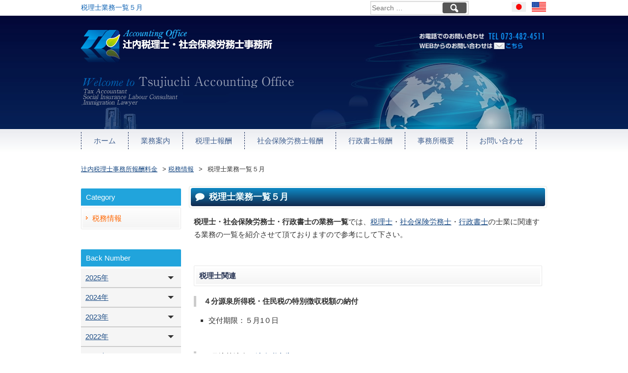

--- FILE ---
content_type: text/html; charset=UTF-8
request_url: https://www.tsujiuchi.com/zeimunews/month5.html
body_size: 15759
content:
<!DOCTYPE html>
<html dir="ltr" lang="ja" prefix="og: https://ogp.me/ns#" class="no-js no-svg">
<head>
<meta charset="UTF-8">
<meta name="msvalidate.01" content="39454B02066CDEDEF3D9C71CE64514F6" />
<meta name="viewport" content="width=device-width, initial-scale=1">
<link rel="apple-touch-icon" sizes="180x180" href="https://www.tsujiuchi.com/wp/wp-content/themes/tsujiuchi/favicons/apple-touch-icon.png">
<link rel="icon" type="image/png" sizes="32x32" href="https://www.tsujiuchi.com/wp/wp-content/themes/tsujiuchi/favicons/favicon-32x32.png">
<link rel="icon" type="image/png" sizes="16x16" href="https://www.tsujiuchi.com/wp/wp-content/themes/tsujiuchi/favicons/favicon-16x16.png">
<link rel="manifest" href="https://www.tsujiuchi.com/wp/wp-content/themes/tsujiuchi/favicons/manifest.json">
<meta name="theme-color" content="#ffffff">
<link rel="stylesheet" href="https://www.tsujiuchi.com/wp/wp-content/themes/tsujiuchi/css/bootstrap.min.css">
<link rel="stylesheet" href="https://www.tsujiuchi.com/wp/wp-content/themes/tsujiuchi/css/bootstrap.offcanvas.css">
<link rel="stylesheet" href="https://www.tsujiuchi.com/wp/wp-content/themes/tsujiuchi/css/transitions.css">
<link rel="stylesheet" href="https://www.tsujiuchi.com/wp/wp-content/themes/tsujiuchi/css/SpryTabbedPanels.css" type="text/css" media="all">
<link rel="stylesheet" href="https://www.tsujiuchi.com/wp/wp-content/themes/tsujiuchi/css/font-awesome.min.css">
<link rel="stylesheet" href="https://www.tsujiuchi.com/wp/wp-content/themes/tsujiuchi/css/common.css" type="text/css" media="all">
<link rel="stylesheet" href="https://www.tsujiuchi.com/wp/wp-content/themes/tsujiuchi/css/construction.css" type="text/css" media="all">
<link rel="stylesheet" href="https://www.tsujiuchi.com/wp/wp-content/themes/tsujiuchi/css/style.css" type="text/css" media="all">
<link rel="stylesheet" href="https://www.tsujiuchi.com/wp/wp-content/themes/tsujiuchi/css/top.css" type="text/css" media="all">
<link rel="stylesheet" href="https://www.tsujiuchi.com/wp/wp-content/themes/tsujiuchi/css/navigation.css">
<script src="https://www.tsujiuchi.com/wp/wp-content/themes/tsujiuchi/js/rollover.js"></script>
<script src="https://www.tsujiuchi.com/wp/wp-content/themes/tsujiuchi/js/SpryTabbedPanels.js"></script>
<script src="https://www.tsujiuchi.com/wp/wp-content/themes/tsujiuchi/js/vendor/modernizr-2.8.3-respond-1.4.2.min.js"></script>
<script src="https://www.tsujiuchi.com/wp/wp-content/themes/tsujiuchi/js/vendor/jquery-library.js"></script>
<script src="https://www.tsujiuchi.com/wp/wp-content/themes/tsujiuchi/js/vendor/bootstrap.min.js"></script>
<script src="https://www.tsujiuchi.com/wp/wp-content/themes/tsujiuchi/js/vendor/bootstrap.offcanvas.js"></script>
<script src="https://www.tsujiuchi.com/wp/wp-content/themes/tsujiuchi/js/main.js"></script>
<link rev="made" href="mailto:office@tsujiuchi.com" />
<title>税理士業務一覧５月 | 相続税・法人税・所得税の確定申告は和歌山の辻内税理士事務所報酬料金</title>

		<!-- All in One SEO 4.8.9 - aioseo.com -->
	<meta name="description" content="和歌山を拠点に税理士・社会保険労務士・行政書士が報酬料金を明示し安心の相続税・法人税・所得税の確定申告の依頼ができる和歌山県の会計事務所の税理士・社会保険労務士・行政書士の５月の業務一覧です。和歌山県海南市で相続税・法人税・所得税の確定申告や無料相談を行いますのでお気軽に来所して下さい。" />
	<meta name="robots" content="max-image-preview:large" />
	<meta name="author" content="Accounting office Tsujiuchi"/>
	<meta name="google-site-verification" content="UA-2447559-1" />
	<meta name="keywords" content="税理士,会計事務所,社会保険労務士,行政書士,業務,一覧,和歌山県,報酬,料金" />
	<link rel="canonical" href="https://www.tsujiuchi.com/zeimunews/month5.html" />
	<meta name="generator" content="All in One SEO (AIOSEO) 4.8.9" />
		<meta property="og:locale" content="ja_JP" />
		<meta property="og:site_name" content="辻内税理士事務所報酬料金 | 相続税・法人税・所得税の確定申告費用と税理士報酬料金" />
		<meta property="og:type" content="article" />
		<meta property="og:title" content="税理士業務一覧５月 | 相続税・法人税・所得税の確定申告は和歌山の辻内税理士事務所報酬料金" />
		<meta property="og:description" content="和歌山を拠点に税理士・社会保険労務士・行政書士が報酬料金を明示し安心の相続税・法人税・所得税の確定申告の依頼ができる和歌山県の会計事務所の税理士・社会保険労務士・行政書士の５月の業務一覧です。和歌山県海南市で相続税・法人税・所得税の確定申告や無料相談を行いますのでお気軽に来所して下さい。" />
		<meta property="og:url" content="https://www.tsujiuchi.com/zeimunews/month5.html" />
		<meta property="og:image" content="https://www.tsujiuchi.com/wp/wp-content/uploads/2017/11/cropped-logo_big.jpg" />
		<meta property="og:image:secure_url" content="https://www.tsujiuchi.com/wp/wp-content/uploads/2017/11/cropped-logo_big.jpg" />
		<meta property="article:published_time" content="2025-04-30T16:00:50+00:00" />
		<meta property="article:modified_time" content="2025-04-30T03:51:49+00:00" />
		<meta property="article:publisher" content="https://www.facebook.com/tsujiuchi" />
		<meta name="twitter:card" content="summary" />
		<meta name="twitter:title" content="税理士業務一覧５月 | 相続税・法人税・所得税の確定申告は和歌山の辻内税理士事務所報酬料金" />
		<meta name="twitter:description" content="和歌山を拠点に税理士・社会保険労務士・行政書士が報酬料金を明示し安心の相続税・法人税・所得税の確定申告の依頼ができる和歌山県の会計事務所の税理士・社会保険労務士・行政書士の５月の業務一覧です。和歌山県海南市で相続税・法人税・所得税の確定申告や無料相談を行いますのでお気軽に来所して下さい。" />
		<meta name="twitter:image" content="https://www.tsujiuchi.com/wp/wp-content/uploads/2017/11/cropped-logo_big.jpg" />
		<script type="application/ld+json" class="aioseo-schema">
			{"@context":"https:\/\/schema.org","@graph":[{"@type":"Article","@id":"https:\/\/www.tsujiuchi.com\/zeimunews\/month5.html#article","name":"\u7a0e\u7406\u58eb\u696d\u52d9\u4e00\u89a7\uff15\u6708 | \u76f8\u7d9a\u7a0e\u30fb\u6cd5\u4eba\u7a0e\u30fb\u6240\u5f97\u7a0e\u306e\u78ba\u5b9a\u7533\u544a\u306f\u548c\u6b4c\u5c71\u306e\u8fbb\u5185\u7a0e\u7406\u58eb\u4e8b\u52d9\u6240\u5831\u916c\u6599\u91d1","headline":"\u7a0e\u7406\u58eb\u696d\u52d9\u4e00\u89a7\uff15\u6708","author":{"@id":"https:\/\/www.tsujiuchi.com\/author\/accounting-office-tsujiuchi#author"},"publisher":{"@id":"https:\/\/www.tsujiuchi.com\/#organization"},"image":{"@type":"ImageObject","url":"https:\/\/www.tsujiuchi.com\/wp\/wp-content\/uploads\/2017\/11\/logo_big.jpg","@id":"https:\/\/www.tsujiuchi.com\/zeimunews\/month5.html\/#articleImage","width":467,"height":385,"caption":"\u8fbb\u5185\u7a0e\u7406\u58eb\u4e8b\u52d9\u6240\u5831\u916c"},"datePublished":"2025-05-01T01:00:50+09:00","dateModified":"2025-04-30T12:51:49+09:00","inLanguage":"ja","mainEntityOfPage":{"@id":"https:\/\/www.tsujiuchi.com\/zeimunews\/month5.html#webpage"},"isPartOf":{"@id":"https:\/\/www.tsujiuchi.com\/zeimunews\/month5.html#webpage"},"articleSection":"\u7a0e\u52d9\u60c5\u5831"},{"@type":"BreadcrumbList","@id":"https:\/\/www.tsujiuchi.com\/zeimunews\/month5.html#breadcrumblist","itemListElement":[{"@type":"ListItem","@id":"https:\/\/www.tsujiuchi.com#listItem","position":1,"name":"\u30db\u30fc\u30e0","item":"https:\/\/www.tsujiuchi.com","nextItem":{"@type":"ListItem","@id":"https:\/\/www.tsujiuchi.com\/category\/zeimunews#listItem","name":"\u7a0e\u52d9\u60c5\u5831"}},{"@type":"ListItem","@id":"https:\/\/www.tsujiuchi.com\/category\/zeimunews#listItem","position":2,"name":"\u7a0e\u52d9\u60c5\u5831","item":"https:\/\/www.tsujiuchi.com\/category\/zeimunews","nextItem":{"@type":"ListItem","@id":"https:\/\/www.tsujiuchi.com\/zeimunews\/month5.html#listItem","name":"\u7a0e\u7406\u58eb\u696d\u52d9\u4e00\u89a7\uff15\u6708"},"previousItem":{"@type":"ListItem","@id":"https:\/\/www.tsujiuchi.com#listItem","name":"\u30db\u30fc\u30e0"}},{"@type":"ListItem","@id":"https:\/\/www.tsujiuchi.com\/zeimunews\/month5.html#listItem","position":3,"name":"\u7a0e\u7406\u58eb\u696d\u52d9\u4e00\u89a7\uff15\u6708","previousItem":{"@type":"ListItem","@id":"https:\/\/www.tsujiuchi.com\/category\/zeimunews#listItem","name":"\u7a0e\u52d9\u60c5\u5831"}}]},{"@type":"Organization","@id":"https:\/\/www.tsujiuchi.com\/#organization","name":"\u8fbb\u5185\u7a0e\u7406\u58eb\u5831\u916c\u6599\u91d1","description":"\u76f8\u7d9a\u7a0e\u30fb\u6cd5\u4eba\u7a0e\u30fb\u6240\u5f97\u7a0e\u306e\u78ba\u5b9a\u7533\u544a\u8cbb\u7528\u3068\u7a0e\u7406\u58eb\u5831\u916c\u6599\u91d1","url":"https:\/\/www.tsujiuchi.com\/","telephone":"+81734824511","logo":{"@type":"ImageObject","url":"https:\/\/www.tsujiuchi.com\/wp\/wp-content\/uploads\/2017\/11\/logo_big.jpg","@id":"https:\/\/www.tsujiuchi.com\/zeimunews\/month5.html\/#organizationLogo","width":467,"height":385,"caption":"\u8fbb\u5185\u7a0e\u7406\u58eb\u4e8b\u52d9\u6240\u5831\u916c"},"image":{"@id":"https:\/\/www.tsujiuchi.com\/zeimunews\/month5.html\/#organizationLogo"},"sameAs":["https:\/\/www.facebook.com\/tsujiuchi"]},{"@type":"Person","@id":"https:\/\/www.tsujiuchi.com\/author\/accounting-office-tsujiuchi#author","url":"https:\/\/www.tsujiuchi.com\/author\/accounting-office-tsujiuchi","name":"Accounting office Tsujiuchi","image":{"@type":"ImageObject","@id":"https:\/\/www.tsujiuchi.com\/zeimunews\/month5.html#authorImage","url":"https:\/\/secure.gravatar.com\/avatar\/d81db92ff03febe33c361b00afd874255fa30ef3345fb4dcdb5e98090897ffd3?s=96&d=mm&r=g","width":96,"height":96,"caption":"Accounting office Tsujiuchi"}},{"@type":"WebPage","@id":"https:\/\/www.tsujiuchi.com\/zeimunews\/month5.html#webpage","url":"https:\/\/www.tsujiuchi.com\/zeimunews\/month5.html","name":"\u7a0e\u7406\u58eb\u696d\u52d9\u4e00\u89a7\uff15\u6708 | \u76f8\u7d9a\u7a0e\u30fb\u6cd5\u4eba\u7a0e\u30fb\u6240\u5f97\u7a0e\u306e\u78ba\u5b9a\u7533\u544a\u306f\u548c\u6b4c\u5c71\u306e\u8fbb\u5185\u7a0e\u7406\u58eb\u4e8b\u52d9\u6240\u5831\u916c\u6599\u91d1","description":"\u548c\u6b4c\u5c71\u3092\u62e0\u70b9\u306b\u7a0e\u7406\u58eb\u30fb\u793e\u4f1a\u4fdd\u967a\u52b4\u52d9\u58eb\u30fb\u884c\u653f\u66f8\u58eb\u304c\u5831\u916c\u6599\u91d1\u3092\u660e\u793a\u3057\u5b89\u5fc3\u306e\u76f8\u7d9a\u7a0e\u30fb\u6cd5\u4eba\u7a0e\u30fb\u6240\u5f97\u7a0e\u306e\u78ba\u5b9a\u7533\u544a\u306e\u4f9d\u983c\u304c\u3067\u304d\u308b\u548c\u6b4c\u5c71\u770c\u306e\u4f1a\u8a08\u4e8b\u52d9\u6240\u306e\u7a0e\u7406\u58eb\u30fb\u793e\u4f1a\u4fdd\u967a\u52b4\u52d9\u58eb\u30fb\u884c\u653f\u66f8\u58eb\u306e\uff15\u6708\u306e\u696d\u52d9\u4e00\u89a7\u3067\u3059\u3002\u548c\u6b4c\u5c71\u770c\u6d77\u5357\u5e02\u3067\u76f8\u7d9a\u7a0e\u30fb\u6cd5\u4eba\u7a0e\u30fb\u6240\u5f97\u7a0e\u306e\u78ba\u5b9a\u7533\u544a\u3084\u7121\u6599\u76f8\u8ac7\u3092\u884c\u3044\u307e\u3059\u306e\u3067\u304a\u6c17\u8efd\u306b\u6765\u6240\u3057\u3066\u4e0b\u3055\u3044\u3002","inLanguage":"ja","isPartOf":{"@id":"https:\/\/www.tsujiuchi.com\/#website"},"breadcrumb":{"@id":"https:\/\/www.tsujiuchi.com\/zeimunews\/month5.html#breadcrumblist"},"author":{"@id":"https:\/\/www.tsujiuchi.com\/author\/accounting-office-tsujiuchi#author"},"creator":{"@id":"https:\/\/www.tsujiuchi.com\/author\/accounting-office-tsujiuchi#author"},"datePublished":"2025-05-01T01:00:50+09:00","dateModified":"2025-04-30T12:51:49+09:00"},{"@type":"WebSite","@id":"https:\/\/www.tsujiuchi.com\/#website","url":"https:\/\/www.tsujiuchi.com\/","name":"\u8fbb\u5185\u7a0e\u7406\u58eb\u4e8b\u52d9\u6240\u5831\u916c\u6599\u91d1","description":"\u76f8\u7d9a\u7a0e\u30fb\u6cd5\u4eba\u7a0e\u30fb\u6240\u5f97\u7a0e\u306e\u78ba\u5b9a\u7533\u544a\u8cbb\u7528\u3068\u7a0e\u7406\u58eb\u5831\u916c\u6599\u91d1","inLanguage":"ja","publisher":{"@id":"https:\/\/www.tsujiuchi.com\/#organization"}}]}
		</script>
		<!-- All in One SEO -->

<link rel='dns-prefetch' href='//www.google.com' />
<link rel='dns-prefetch' href='//fonts.googleapis.com' />
<link href='https://fonts.gstatic.com' crossorigin rel='preconnect' />
<link rel="alternate" title="oEmbed (JSON)" type="application/json+oembed" href="https://www.tsujiuchi.com/wp-json/oembed/1.0/embed?url=https%3A%2F%2Fwww.tsujiuchi.com%2Fzeimunews%2Fmonth5.html" />
<link rel="alternate" title="oEmbed (XML)" type="text/xml+oembed" href="https://www.tsujiuchi.com/wp-json/oembed/1.0/embed?url=https%3A%2F%2Fwww.tsujiuchi.com%2Fzeimunews%2Fmonth5.html&#038;format=xml" />
<style id='wp-img-auto-sizes-contain-inline-css' type='text/css'>
img:is([sizes=auto i],[sizes^="auto," i]){contain-intrinsic-size:3000px 1500px}
/*# sourceURL=wp-img-auto-sizes-contain-inline-css */
</style>
<style id='wp-block-library-inline-css' type='text/css'>
:root{--wp-block-synced-color:#7a00df;--wp-block-synced-color--rgb:122,0,223;--wp-bound-block-color:var(--wp-block-synced-color);--wp-editor-canvas-background:#ddd;--wp-admin-theme-color:#007cba;--wp-admin-theme-color--rgb:0,124,186;--wp-admin-theme-color-darker-10:#006ba1;--wp-admin-theme-color-darker-10--rgb:0,107,160.5;--wp-admin-theme-color-darker-20:#005a87;--wp-admin-theme-color-darker-20--rgb:0,90,135;--wp-admin-border-width-focus:2px}@media (min-resolution:192dpi){:root{--wp-admin-border-width-focus:1.5px}}.wp-element-button{cursor:pointer}:root .has-very-light-gray-background-color{background-color:#eee}:root .has-very-dark-gray-background-color{background-color:#313131}:root .has-very-light-gray-color{color:#eee}:root .has-very-dark-gray-color{color:#313131}:root .has-vivid-green-cyan-to-vivid-cyan-blue-gradient-background{background:linear-gradient(135deg,#00d084,#0693e3)}:root .has-purple-crush-gradient-background{background:linear-gradient(135deg,#34e2e4,#4721fb 50%,#ab1dfe)}:root .has-hazy-dawn-gradient-background{background:linear-gradient(135deg,#faaca8,#dad0ec)}:root .has-subdued-olive-gradient-background{background:linear-gradient(135deg,#fafae1,#67a671)}:root .has-atomic-cream-gradient-background{background:linear-gradient(135deg,#fdd79a,#004a59)}:root .has-nightshade-gradient-background{background:linear-gradient(135deg,#330968,#31cdcf)}:root .has-midnight-gradient-background{background:linear-gradient(135deg,#020381,#2874fc)}:root{--wp--preset--font-size--normal:16px;--wp--preset--font-size--huge:42px}.has-regular-font-size{font-size:1em}.has-larger-font-size{font-size:2.625em}.has-normal-font-size{font-size:var(--wp--preset--font-size--normal)}.has-huge-font-size{font-size:var(--wp--preset--font-size--huge)}.has-text-align-center{text-align:center}.has-text-align-left{text-align:left}.has-text-align-right{text-align:right}.has-fit-text{white-space:nowrap!important}#end-resizable-editor-section{display:none}.aligncenter{clear:both}.items-justified-left{justify-content:flex-start}.items-justified-center{justify-content:center}.items-justified-right{justify-content:flex-end}.items-justified-space-between{justify-content:space-between}.screen-reader-text{border:0;clip-path:inset(50%);height:1px;margin:-1px;overflow:hidden;padding:0;position:absolute;width:1px;word-wrap:normal!important}.screen-reader-text:focus{background-color:#ddd;clip-path:none;color:#444;display:block;font-size:1em;height:auto;left:5px;line-height:normal;padding:15px 23px 14px;text-decoration:none;top:5px;width:auto;z-index:100000}html :where(.has-border-color){border-style:solid}html :where([style*=border-top-color]){border-top-style:solid}html :where([style*=border-right-color]){border-right-style:solid}html :where([style*=border-bottom-color]){border-bottom-style:solid}html :where([style*=border-left-color]){border-left-style:solid}html :where([style*=border-width]){border-style:solid}html :where([style*=border-top-width]){border-top-style:solid}html :where([style*=border-right-width]){border-right-style:solid}html :where([style*=border-bottom-width]){border-bottom-style:solid}html :where([style*=border-left-width]){border-left-style:solid}html :where(img[class*=wp-image-]){height:auto;max-width:100%}:where(figure){margin:0 0 1em}html :where(.is-position-sticky){--wp-admin--admin-bar--position-offset:var(--wp-admin--admin-bar--height,0px)}@media screen and (max-width:600px){html :where(.is-position-sticky){--wp-admin--admin-bar--position-offset:0px}}

/*# sourceURL=wp-block-library-inline-css */
</style><style id='global-styles-inline-css' type='text/css'>
:root{--wp--preset--aspect-ratio--square: 1;--wp--preset--aspect-ratio--4-3: 4/3;--wp--preset--aspect-ratio--3-4: 3/4;--wp--preset--aspect-ratio--3-2: 3/2;--wp--preset--aspect-ratio--2-3: 2/3;--wp--preset--aspect-ratio--16-9: 16/9;--wp--preset--aspect-ratio--9-16: 9/16;--wp--preset--color--black: #000000;--wp--preset--color--cyan-bluish-gray: #abb8c3;--wp--preset--color--white: #ffffff;--wp--preset--color--pale-pink: #f78da7;--wp--preset--color--vivid-red: #cf2e2e;--wp--preset--color--luminous-vivid-orange: #ff6900;--wp--preset--color--luminous-vivid-amber: #fcb900;--wp--preset--color--light-green-cyan: #7bdcb5;--wp--preset--color--vivid-green-cyan: #00d084;--wp--preset--color--pale-cyan-blue: #8ed1fc;--wp--preset--color--vivid-cyan-blue: #0693e3;--wp--preset--color--vivid-purple: #9b51e0;--wp--preset--gradient--vivid-cyan-blue-to-vivid-purple: linear-gradient(135deg,rgb(6,147,227) 0%,rgb(155,81,224) 100%);--wp--preset--gradient--light-green-cyan-to-vivid-green-cyan: linear-gradient(135deg,rgb(122,220,180) 0%,rgb(0,208,130) 100%);--wp--preset--gradient--luminous-vivid-amber-to-luminous-vivid-orange: linear-gradient(135deg,rgb(252,185,0) 0%,rgb(255,105,0) 100%);--wp--preset--gradient--luminous-vivid-orange-to-vivid-red: linear-gradient(135deg,rgb(255,105,0) 0%,rgb(207,46,46) 100%);--wp--preset--gradient--very-light-gray-to-cyan-bluish-gray: linear-gradient(135deg,rgb(238,238,238) 0%,rgb(169,184,195) 100%);--wp--preset--gradient--cool-to-warm-spectrum: linear-gradient(135deg,rgb(74,234,220) 0%,rgb(151,120,209) 20%,rgb(207,42,186) 40%,rgb(238,44,130) 60%,rgb(251,105,98) 80%,rgb(254,248,76) 100%);--wp--preset--gradient--blush-light-purple: linear-gradient(135deg,rgb(255,206,236) 0%,rgb(152,150,240) 100%);--wp--preset--gradient--blush-bordeaux: linear-gradient(135deg,rgb(254,205,165) 0%,rgb(254,45,45) 50%,rgb(107,0,62) 100%);--wp--preset--gradient--luminous-dusk: linear-gradient(135deg,rgb(255,203,112) 0%,rgb(199,81,192) 50%,rgb(65,88,208) 100%);--wp--preset--gradient--pale-ocean: linear-gradient(135deg,rgb(255,245,203) 0%,rgb(182,227,212) 50%,rgb(51,167,181) 100%);--wp--preset--gradient--electric-grass: linear-gradient(135deg,rgb(202,248,128) 0%,rgb(113,206,126) 100%);--wp--preset--gradient--midnight: linear-gradient(135deg,rgb(2,3,129) 0%,rgb(40,116,252) 100%);--wp--preset--font-size--small: 13px;--wp--preset--font-size--medium: 20px;--wp--preset--font-size--large: 36px;--wp--preset--font-size--x-large: 42px;--wp--preset--spacing--20: 0.44rem;--wp--preset--spacing--30: 0.67rem;--wp--preset--spacing--40: 1rem;--wp--preset--spacing--50: 1.5rem;--wp--preset--spacing--60: 2.25rem;--wp--preset--spacing--70: 3.38rem;--wp--preset--spacing--80: 5.06rem;--wp--preset--shadow--natural: 6px 6px 9px rgba(0, 0, 0, 0.2);--wp--preset--shadow--deep: 12px 12px 50px rgba(0, 0, 0, 0.4);--wp--preset--shadow--sharp: 6px 6px 0px rgba(0, 0, 0, 0.2);--wp--preset--shadow--outlined: 6px 6px 0px -3px rgb(255, 255, 255), 6px 6px rgb(0, 0, 0);--wp--preset--shadow--crisp: 6px 6px 0px rgb(0, 0, 0);}:where(.is-layout-flex){gap: 0.5em;}:where(.is-layout-grid){gap: 0.5em;}body .is-layout-flex{display: flex;}.is-layout-flex{flex-wrap: wrap;align-items: center;}.is-layout-flex > :is(*, div){margin: 0;}body .is-layout-grid{display: grid;}.is-layout-grid > :is(*, div){margin: 0;}:where(.wp-block-columns.is-layout-flex){gap: 2em;}:where(.wp-block-columns.is-layout-grid){gap: 2em;}:where(.wp-block-post-template.is-layout-flex){gap: 1.25em;}:where(.wp-block-post-template.is-layout-grid){gap: 1.25em;}.has-black-color{color: var(--wp--preset--color--black) !important;}.has-cyan-bluish-gray-color{color: var(--wp--preset--color--cyan-bluish-gray) !important;}.has-white-color{color: var(--wp--preset--color--white) !important;}.has-pale-pink-color{color: var(--wp--preset--color--pale-pink) !important;}.has-vivid-red-color{color: var(--wp--preset--color--vivid-red) !important;}.has-luminous-vivid-orange-color{color: var(--wp--preset--color--luminous-vivid-orange) !important;}.has-luminous-vivid-amber-color{color: var(--wp--preset--color--luminous-vivid-amber) !important;}.has-light-green-cyan-color{color: var(--wp--preset--color--light-green-cyan) !important;}.has-vivid-green-cyan-color{color: var(--wp--preset--color--vivid-green-cyan) !important;}.has-pale-cyan-blue-color{color: var(--wp--preset--color--pale-cyan-blue) !important;}.has-vivid-cyan-blue-color{color: var(--wp--preset--color--vivid-cyan-blue) !important;}.has-vivid-purple-color{color: var(--wp--preset--color--vivid-purple) !important;}.has-black-background-color{background-color: var(--wp--preset--color--black) !important;}.has-cyan-bluish-gray-background-color{background-color: var(--wp--preset--color--cyan-bluish-gray) !important;}.has-white-background-color{background-color: var(--wp--preset--color--white) !important;}.has-pale-pink-background-color{background-color: var(--wp--preset--color--pale-pink) !important;}.has-vivid-red-background-color{background-color: var(--wp--preset--color--vivid-red) !important;}.has-luminous-vivid-orange-background-color{background-color: var(--wp--preset--color--luminous-vivid-orange) !important;}.has-luminous-vivid-amber-background-color{background-color: var(--wp--preset--color--luminous-vivid-amber) !important;}.has-light-green-cyan-background-color{background-color: var(--wp--preset--color--light-green-cyan) !important;}.has-vivid-green-cyan-background-color{background-color: var(--wp--preset--color--vivid-green-cyan) !important;}.has-pale-cyan-blue-background-color{background-color: var(--wp--preset--color--pale-cyan-blue) !important;}.has-vivid-cyan-blue-background-color{background-color: var(--wp--preset--color--vivid-cyan-blue) !important;}.has-vivid-purple-background-color{background-color: var(--wp--preset--color--vivid-purple) !important;}.has-black-border-color{border-color: var(--wp--preset--color--black) !important;}.has-cyan-bluish-gray-border-color{border-color: var(--wp--preset--color--cyan-bluish-gray) !important;}.has-white-border-color{border-color: var(--wp--preset--color--white) !important;}.has-pale-pink-border-color{border-color: var(--wp--preset--color--pale-pink) !important;}.has-vivid-red-border-color{border-color: var(--wp--preset--color--vivid-red) !important;}.has-luminous-vivid-orange-border-color{border-color: var(--wp--preset--color--luminous-vivid-orange) !important;}.has-luminous-vivid-amber-border-color{border-color: var(--wp--preset--color--luminous-vivid-amber) !important;}.has-light-green-cyan-border-color{border-color: var(--wp--preset--color--light-green-cyan) !important;}.has-vivid-green-cyan-border-color{border-color: var(--wp--preset--color--vivid-green-cyan) !important;}.has-pale-cyan-blue-border-color{border-color: var(--wp--preset--color--pale-cyan-blue) !important;}.has-vivid-cyan-blue-border-color{border-color: var(--wp--preset--color--vivid-cyan-blue) !important;}.has-vivid-purple-border-color{border-color: var(--wp--preset--color--vivid-purple) !important;}.has-vivid-cyan-blue-to-vivid-purple-gradient-background{background: var(--wp--preset--gradient--vivid-cyan-blue-to-vivid-purple) !important;}.has-light-green-cyan-to-vivid-green-cyan-gradient-background{background: var(--wp--preset--gradient--light-green-cyan-to-vivid-green-cyan) !important;}.has-luminous-vivid-amber-to-luminous-vivid-orange-gradient-background{background: var(--wp--preset--gradient--luminous-vivid-amber-to-luminous-vivid-orange) !important;}.has-luminous-vivid-orange-to-vivid-red-gradient-background{background: var(--wp--preset--gradient--luminous-vivid-orange-to-vivid-red) !important;}.has-very-light-gray-to-cyan-bluish-gray-gradient-background{background: var(--wp--preset--gradient--very-light-gray-to-cyan-bluish-gray) !important;}.has-cool-to-warm-spectrum-gradient-background{background: var(--wp--preset--gradient--cool-to-warm-spectrum) !important;}.has-blush-light-purple-gradient-background{background: var(--wp--preset--gradient--blush-light-purple) !important;}.has-blush-bordeaux-gradient-background{background: var(--wp--preset--gradient--blush-bordeaux) !important;}.has-luminous-dusk-gradient-background{background: var(--wp--preset--gradient--luminous-dusk) !important;}.has-pale-ocean-gradient-background{background: var(--wp--preset--gradient--pale-ocean) !important;}.has-electric-grass-gradient-background{background: var(--wp--preset--gradient--electric-grass) !important;}.has-midnight-gradient-background{background: var(--wp--preset--gradient--midnight) !important;}.has-small-font-size{font-size: var(--wp--preset--font-size--small) !important;}.has-medium-font-size{font-size: var(--wp--preset--font-size--medium) !important;}.has-large-font-size{font-size: var(--wp--preset--font-size--large) !important;}.has-x-large-font-size{font-size: var(--wp--preset--font-size--x-large) !important;}
/*# sourceURL=global-styles-inline-css */
</style>

<style id='classic-theme-styles-inline-css' type='text/css'>
/*! This file is auto-generated */
.wp-block-button__link{color:#fff;background-color:#32373c;border-radius:9999px;box-shadow:none;text-decoration:none;padding:calc(.667em + 2px) calc(1.333em + 2px);font-size:1.125em}.wp-block-file__button{background:#32373c;color:#fff;text-decoration:none}
/*# sourceURL=/wp-includes/css/classic-themes.min.css */
</style>
<link rel='stylesheet' id='contact-form-7-css' href='https://www.tsujiuchi.com/wp/wp-content/plugins/contact-form-7/includes/css/styles.css?ver=6.1.3' type='text/css' media='all' />
<link rel='stylesheet' id='twentyseventeen-fonts-css' href='https://fonts.googleapis.com/css?family=Libre+Franklin%3A300%2C300i%2C400%2C400i%2C600%2C600i%2C800%2C800i&#038;subset=latin%2Clatin-ext' type='text/css' media='all' />
<link rel='stylesheet' id='twentyseventeen-style-css' href='https://www.tsujiuchi.com/wp/wp-content/themes/tsujiuchi/style.css?ver=6.9' type='text/css' media='all' />
<link rel='stylesheet' id='archive-toggle-css' href='https://www.tsujiuchi.com/wp/wp-content/themes/tsujiuchi/css/archive-toggle.css?ver=1.0' type='text/css' media='all' />
<link rel='stylesheet' id='slb_core-css' href='https://www.tsujiuchi.com/wp/wp-content/plugins/simple-lightbox/client/css/app.css?ver=2.9.4' type='text/css' media='all' />
<script type="text/javascript" src="https://www.tsujiuchi.com/wp/wp-includes/js/jquery/jquery.min.js?ver=3.7.1" id="jquery-core-js"></script>
<script type="text/javascript" src="https://www.tsujiuchi.com/wp/wp-includes/js/jquery/jquery-migrate.min.js?ver=3.4.1" id="jquery-migrate-js"></script>
<link rel="https://api.w.org/" href="https://www.tsujiuchi.com/wp-json/" /><link rel="alternate" title="JSON" type="application/json" href="https://www.tsujiuchi.com/wp-json/wp/v2/posts/3619" /><link rel='shortlink' href='https://www.tsujiuchi.com/?p=3619' />
<style type="text/css">
.qtranxs_flag_ja {background-image: url(https://www.tsujiuchi.com/wp/wp-content/plugins/qtranslate-xt-3.11.0/flags/jp.png); background-repeat: no-repeat;}
.qtranxs_flag_en {background-image: url(https://www.tsujiuchi.com/wp/wp-content/plugins/qtranslate-xt-3.11.0/flags/gb.png); background-repeat: no-repeat;}
</style>
<link hreflang="ja" href="https://www.tsujiuchi.com/zeimunews/month5.html" rel="alternate" />
<link hreflang="en" href="https://www.tsujiuchi.com/en/zeimunews/month5.html" rel="alternate" />
<link hreflang="x-default" href="https://www.tsujiuchi.com/zeimunews/month5.html" rel="alternate" />
<meta name="generator" content="qTranslate-XT 3.11.0" />
<link rel="pingback" href="https://www.tsujiuchi.com/wp/xmlrpc.php">
<style type="text/css">.recentcomments a{display:inline !important;padding:0 !important;margin:0 !important;}</style><link rel="icon" href="https://www.tsujiuchi.com/wp/wp-content/uploads/2017/11/logo_big-100x100.jpg" sizes="32x32" />
<link rel="icon" href="https://www.tsujiuchi.com/wp/wp-content/uploads/2017/11/logo_big.jpg" sizes="192x192" />
<link rel="apple-touch-icon" href="https://www.tsujiuchi.com/wp/wp-content/uploads/2017/11/logo_big.jpg" />
<meta name="msapplication-TileImage" content="https://www.tsujiuchi.com/wp/wp-content/uploads/2017/11/logo_big.jpg" />
<meta name="google-site-verification" content="8bba611be768294b" />
<!-- Google tag (gtag.js) -->
<script async src="https://www.googletagmanager.com/gtag/js?id=G-X774KKEEHR"></script>
<script>
  window.dataLayer = window.dataLayer || [];
  function gtag(){dataLayer.push(arguments);}
  gtag('js', new Date());

  gtag('config', 'G-X774KKEEHR');
</script>
</head>

<body class="wp-singular post-template-default single single-post postid-3619 single-format-standard wp-custom-logo wp-theme-tsujiuchi group-blog has-header-image has-sidebar colors-light ja">


<header id="header">
    <h1>税理士業務一覧５月</h1>
    <div class="searchbox">
					
<form role="search" method="get" class="search-form" action="https://www.tsujiuchi.com/">
	<input type="search" id="search-form-6930cc6da0070" class="search-field" placeholder="Search &hellip;" value="" name="s" />
    <button type="submit" name="sa"  value="Search" id="search_btn2" class="search-submit" /></button>
</form>
    </div>
    
<ul class="language-chooser language-chooser-text qtranxs_language_chooser" id="qtranslate-chooser">
<li class="lang-ja active"><a href="https://www.tsujiuchi.com/ja/zeimunews/month5.html" hreflang="ja" title="Japanese (ja)" class="qtranxs_text qtranxs_text_ja"><span>Japanese</span></a></li>
<li class="lang-en"><a href="https://www.tsujiuchi.com/en/zeimunews/month5.html" hreflang="en" title="English (en)" class="qtranxs_text qtranxs_text_en"><span>English</span></a></li>
</ul><div class="qtranxs_widget_end"></div>
 </header>
<div id="page_bg">
    <div class="wrapper">
        <div class="head_colum">
            <p id="head_logo"><a href="https://www.tsujiuchi.com"><img alt="会計事務所・税理士の報酬料金なら辻内会計事務所" src="https://www.tsujiuchi.com/wp/wp-content/themes/tsujiuchi/images/style/head_logo.png" /></a></p>
            <div id="top_bg_right">
                <p class="top_tel"><a href="tel:0734824511">お電話でのお問い合わせ TEL073-482-4511</a>></p>
                <p class="top_mail"><a href="https://www.tsujiuchi.com/contact.html">WEBからのお問い合わせはこちら</a></p>
            </div>
        </div>
    </div>
</div>

<div class="tg-wrapper">
<div class="wrapper">
        <nav id="tg-nav" class="tg-nav">
            <div class="navbar-header">
	 <button type="button" class="navbar-toggle offcanvas-toggle" data-toggle="offcanvas" data-target="#tg-navigation" aria-expanded="false"> <span class="sr-only">Toggle navigation</span> <span class="icon-bar"></span> <span class="icon-bar"></span> <span class="icon-bar"></span>
	</button>
            </div>

            <div id="tg-navigation" class="navbar-offcanvas tg-navigation">
	<ul id="menu-head_nav" class="menu"><li id="menu-item-114" class="menu-item menu-item-type-custom menu-item-object-custom menu-item-home menu-item-114"><a href="https://www.tsujiuchi.com/">ホーム</a></li>
<li id="menu-item-280" class="menu-item menu-item-type-custom menu-item-object-custom menu-item-has-children menu-item-280"><span><a href="javascript:void(0);">業務案内</a></span>
<ul class="sub-menu">
	<li id="menu-item-2898" class="menu-item menu-item-type-post_type menu-item-object-page menu-item-2898"><a href="https://www.tsujiuchi.com/hosyu.html">税理士料金費用</a></li>
	<li id="menu-item-2900" class="menu-item menu-item-type-post_type menu-item-object-page menu-item-2900"><a href="https://www.tsujiuchi.com/hosyu/tuika_kicyou.html">記帳代行料金</a></li>
	<li id="menu-item-2904" class="menu-item menu-item-type-post_type menu-item-object-page menu-item-2904"><a href="https://www.tsujiuchi.com/hosyu/tuika_kabusiki.html">株式評価料金</a></li>
	<li id="menu-item-2901" class="menu-item menu-item-type-post_type menu-item-object-page menu-item-2901"><a href="https://www.tsujiuchi.com/hosyu/tuika_nenmatucyosei.html">年末調整料金</a></li>
	<li id="menu-item-2899" class="menu-item menu-item-type-post_type menu-item-object-page menu-item-2899"><a href="https://www.tsujiuchi.com/hosyu/souzoku.html">相続税申告料金費用</a></li>
	<li id="menu-item-2906" class="menu-item menu-item-type-post_type menu-item-object-page menu-item-2906"><a href="https://www.tsujiuchi.com/hosyu/tuika_zoyozei.html">贈与税申告報酬料金</a></li>
	<li id="menu-item-2902" class="menu-item menu-item-type-post_type menu-item-object-page menu-item-2902"><a href="https://www.tsujiuchi.com/hosyu/tuika_syokyakusisan.html">償却資産税申告料金</a></li>
	<li id="menu-item-466" class="menu-item menu-item-type-post_type menu-item-object-page menu-item-466"><a href="https://www.tsujiuchi.com/gyoumu.html">会計事務所料金</a></li>
</ul>
</li>
<li id="menu-item-108" class="menu-item menu-item-type-custom menu-item-object-custom menu-item-has-children menu-item-108"><span><a href="javascript:void(0);">税理士報酬</a></span>
<ul class="sub-menu">
	<li id="menu-item-472" class="menu-item menu-item-type-post_type menu-item-object-page menu-item-472"><a href="https://www.tsujiuchi.com/zeimu.html">税理士報酬料金</a></li>
	<li id="menu-item-473" class="menu-item menu-item-type-post_type menu-item-object-page menu-item-473"><a href="https://www.tsujiuchi.com/zeimu/houin_hosyu.html">法人税申告報酬料金</a></li>
	<li id="menu-item-474" class="menu-item menu-item-type-post_type menu-item-object-page menu-item-474"><a href="https://www.tsujiuchi.com/zeimu/kojin_hosyu.html">所得税申告報酬料金</a></li>
	<li id="menu-item-475" class="menu-item menu-item-type-post_type menu-item-object-page menu-item-475"><a href="https://www.tsujiuchi.com/zeimu/souzoku_hosyu.html">相続税申告報酬料金</a></li>
	<li id="menu-item-2903" class="menu-item menu-item-type-post_type menu-item-object-page menu-item-2903"><a href="https://www.tsujiuchi.com/hosyu/tuika_syohizei.html">消費税申告報酬料金</a></li>
	<li id="menu-item-476" class="menu-item menu-item-type-post_type menu-item-object-page menu-item-476"><a href="https://www.tsujiuchi.com/zeimu/tuika_hosyu.html">会計事務所報酬料金</a></li>
</ul>
</li>
<li id="menu-item-165" class="menu-item menu-item-type-custom menu-item-object-custom menu-item-has-children menu-item-165"><span><a href="javascript:void(0);">社会保険労務士報酬</a></span>
<ul class="sub-menu">
	<li id="menu-item-477" class="menu-item menu-item-type-post_type menu-item-object-page menu-item-477"><a href="https://www.tsujiuchi.com/syaho.html">社会保険労務士報酬料金</a></li>
	<li id="menu-item-478" class="menu-item menu-item-type-post_type menu-item-object-page menu-item-478"><a href="https://www.tsujiuchi.com/syaho/syaho_hosyu.html">社労士報酬料金</a></li>
	<li id="menu-item-479" class="menu-item menu-item-type-post_type menu-item-object-page menu-item-479"><a href="https://www.tsujiuchi.com/syaho/kyuuyo_hosyu.html">給与計算報酬料金</a></li>
	<li id="menu-item-480" class="menu-item menu-item-type-post_type menu-item-object-page menu-item-480"><a href="https://www.tsujiuchi.com/syaho/joseikin_hosyu.html">助成金申請報酬料金</a></li>
	<li id="menu-item-481" class="menu-item menu-item-type-post_type menu-item-object-page menu-item-481"><a href="https://www.tsujiuchi.com/syaho/nenkin_soudan.html">年金請求報酬料金</a></li>
</ul>
</li>
<li id="menu-item-166" class="menu-item menu-item-type-custom menu-item-object-custom menu-item-has-children menu-item-166"><span><a href="javascript:void(0);">行政書士報酬</a></span>
<ul class="sub-menu">
	<li id="menu-item-482" class="menu-item menu-item-type-post_type menu-item-object-page menu-item-482"><a href="https://www.tsujiuchi.com/gyousei.html">行政書士報酬料金</a></li>
	<li id="menu-item-483" class="menu-item menu-item-type-post_type menu-item-object-page menu-item-483"><a href="https://www.tsujiuchi.com/gyousei/ninka_hosyu.html">建設業許可申請料金</a></li>
	<li id="menu-item-65128" class="menu-item menu-item-type-post_type menu-item-object-page menu-item-65128"><a href="https://www.tsujiuchi.com/gyousei/seturitu_hosyu.html">会社設立報酬料金</a></li>
	<li id="menu-item-485" class="menu-item menu-item-type-post_type menu-item-object-page menu-item-485"><a href="https://www.tsujiuchi.com/gyousei/kantei_hosyu.html">不動産鑑定報酬料金</a></li>
	<li id="menu-item-486" class="menu-item menu-item-type-post_type menu-item-object-page menu-item-486"><a href="https://www.tsujiuchi.com/gyousei/naiyousyomei.html">内容証明郵便報酬料金</a></li>
	<li id="menu-item-468" class="menu-item menu-item-type-post_type menu-item-object-page menu-item-468"><a href="https://www.tsujiuchi.com/gyoumu/giziroku.html">議事録作成料金</a></li>
	<li id="menu-item-1877" class="menu-item menu-item-type-post_type menu-item-object-page menu-item-1877"><a href="https://www.tsujiuchi.com/gyoumu/keiyaku.html">契約書作成料金</a></li>
	<li id="menu-item-471" class="menu-item menu-item-type-post_type menu-item-object-page menu-item-471"><a href="https://www.tsujiuchi.com/gyoumu/zikou.html">消滅時効援用料金</a></li>
	<li id="menu-item-89946" class="menu-item menu-item-type-post_type menu-item-object-page menu-item-89946"><a href="https://www.tsujiuchi.com/gyousei/immigration.html">在留資格取得許可申請</a></li>
</ul>
</li>
<li id="menu-item-167" class="menu-item menu-item-type-custom menu-item-object-custom menu-item-has-children menu-item-167"><span><a href="javascript:void(0);">事務所概要</a></span>
<ul class="sub-menu">
	<li id="menu-item-487" class="menu-item menu-item-type-post_type menu-item-object-page menu-item-487"><a href="https://www.tsujiuchi.com/gaiyou.html">税理士事務所概要</a></li>
	<li id="menu-item-488" class="menu-item menu-item-type-post_type menu-item-object-page menu-item-488"><a href="https://www.tsujiuchi.com/gaiyou/photo.html">会計事務所詳細</a></li>
	<li id="menu-item-489" class="menu-item menu-item-type-post_type menu-item-object-page menu-item-489"><a href="https://www.tsujiuchi.com/gaiyou/naiyou.html">職場環境</a></li>
	<li id="menu-item-490" class="menu-item menu-item-type-post_type menu-item-object-page menu-item-490"><a href="https://www.tsujiuchi.com/gaiyou/bosyu.html">職員募集</a></li>
	<li id="menu-item-491" class="menu-item menu-item-type-post_type menu-item-object-page menu-item-491"><a href="https://www.tsujiuchi.com/gaiyou/syotyou.html">所長略歴</a></li>
	<li id="menu-item-64257" class="menu-item menu-item-type-post_type menu-item-object-page menu-item-64257"><a href="https://www.tsujiuchi.com/wakayama.html">税理士費用</a></li>
	<li id="menu-item-64694" class="menu-item menu-item-type-post_type menu-item-object-page menu-item-64694"><a href="https://www.tsujiuchi.com/wakayamafee.html">税理士料金</a></li>
	<li id="menu-item-65703" class="menu-item menu-item-type-post_type menu-item-object-page menu-item-65703"><a href="https://www.tsujiuchi.com/fee.html">税理士報酬</a></li>
</ul>
</li>
<li id="menu-item-180" class="menu-item menu-item-type-custom menu-item-object-custom menu-item-has-children menu-item-180"><span><a href="javascript:void(0);">お問い合わせ</a></span>
<ul class="sub-menu">
	<li id="menu-item-492" class="menu-item menu-item-type-post_type menu-item-object-page menu-item-492"><a href="https://www.tsujiuchi.com/contact.html">お問い合わせ</a></li>
	<li id="menu-item-2526" class="menu-item menu-item-type-post_type menu-item-object-page menu-item-2526"><a href="https://www.tsujiuchi.com/faq.html">よくある質問</a></li>
	<li id="menu-item-2521" class="menu-item menu-item-type-post_type menu-item-object-page menu-item-2521"><a href="https://www.tsujiuchi.com/far.html">税理士依頼</a></li>
	<li id="menu-item-2519" class="menu-item menu-item-type-post_type menu-item-object-page menu-item-2519"><a href="https://www.tsujiuchi.com/far/change.html">税理士変更</a></li>
	<li id="menu-item-64990" class="menu-item menu-item-type-post_type menu-item-object-page menu-item-64990"><a href="https://www.tsujiuchi.com/inheritance.html">相続税申告</a></li>
	<li id="menu-item-65184" class="menu-item menu-item-type-post_type menu-item-object-page menu-item-65184"><a href="https://www.tsujiuchi.com/tax_return.html">確定申告費用</a></li>
	<li id="menu-item-484" class="menu-item menu-item-type-post_type menu-item-object-page menu-item-484"><a href="https://www.tsujiuchi.com/establish.html">会社設立料金</a></li>
	<li id="menu-item-1586" class="menu-item menu-item-type-post_type menu-item-object-page menu-item-1586"><a href="https://www.tsujiuchi.com/link.html">税理士関連Link</a></li>
</ul>
</li>
</ul>
	<!--  -->
    
				<script>
                    $(document).ready(function(){
                        var agent = navigator.userAgent;
                
                        if(agent.search(/iPhone/) != -1 || agent.search(/iPad/) != -1){
                            $("#js-access-map a").attr("href", "http://maps.apple.com/maps?saddr=&daddr=34.153273,135.22645099999994&z=16");
                        }else{
                            $("#js-access-map a").attr("href", "http://maps.google.com/maps?saddr=&daddr=34.153273,135.22645099999994&z=16");
                        }
                    });
                </script>
				                <ul class="sp_menubox clearfix">
                    <li class="header_access"><a href="http://maps.google.com/maps?saddr=&daddr=34.153273,135.22645099999994&z=16">アクセス</a></li>
                    <li class="header_tel"><span class="smp_tel fa-phone-square">073-482-4511</span></li>
                </ul>
                 
            </div>
</nav><!-- #site-navigation -->
    </div>
<div class="wrapper">

	<div id="primary" class="content-area">
        <div class="breadcrumbs" typeof="BreadcrumbList" vocab="http://schema.org/">
          <!-- Breadcrumb NavXT 7.4.1 -->
<span property="itemListElement" typeof="ListItem"><a property="item" typeof="WebPage" title="辻内税理士事務所報酬料金へ移動" href="https://www.tsujiuchi.com" class="home"><span property="name">辻内税理士事務所報酬料金</span></a>&ensp;<meta property="position" content="1"></span> &gt; <span property="itemListElement" typeof="ListItem"><a property="item" typeof="WebPage" title="税務情報のカテゴリーアーカイブへ移動" href="https://www.tsujiuchi.com/category/zeimunews" class="taxonomy category"><span property="name">税務情報</span></a>&ensp;<meta property="position" content="2"></span> &gt; <span property="itemListElement" typeof="ListItem">&ensp;<span property="name">税理士業務一覧５月</span><meta property="position" content="3"></span>        </div>
		<main id="colum_right" role="main">

			
<article id="post-3619" class="post-3619 post type-post status-publish format-standard hentry category-zeimunews">
		<header class="entry-header">
       <div class="page-title">
		<h2 class="entry-title">税理士業務一覧５月</h2>        </div>
	</header><!-- .entry-header -->

	
	<div class="entry-content">
		<p><strong>税理士・社会保険労務士・行政書士の業務一覧</strong>では、<a href="https://www.tsujiuchi.com/zeimu.html">税理士</a>・<a href="https://www.tsujiuchi.com/syaho.html">社会保険労務士</a>・<a href="https://www.tsujiuchi.com/gyousei.html">行政書士</a>の士業に関連する業務の一覧を紹介させて頂ておりますので参考にして下さい。</p>
<h3>税理士関連</h3>
<h4><strong>４分源泉所得税・住民税の特別徴収税額の納付</strong></h4>
<ul class="no_ul" style="list-style-type: square;">
<li>交付期限：５月1０日</li>
</ul>
<h4><strong>３月決算法人の<a href="https://www.tsujiuchi.com/zeimu/houin_hosyu.html">法人税申告</a></strong></h4>
<ul class="no_ul" style="list-style-type: square;">
<li>提出期限：５月3０日</li>
<li>法人税・消費税・地方消費税・法人事業税・法人県民税の申告</li>
<li>提出先：納税地の所轄税務署長</li>
</ul>
<h4><strong>９月決算法人の<a href="https://www.tsujiuchi.com/zeimu/houin_hosyu.html">法人税</a>予定納税</strong></h4>
<ul class="no_ul" style="list-style-type: square;">
<li style="text-align: left;">納付期限：５月3０日</li>
<li>提出先：納税地の所轄税務署長</li>
</ul>
<h4><strong>６月・９月・1２月決算法人の<a href="https://www.tsujiuchi.com/hosyu/tuika_syohizei.html">消費税</a>予定納税</strong></h4>
<ul class="no_ul" style="list-style-type: square;">
<li>納付期限：５月3０日</li>
<li>提出先：納税地の所轄税務署長</li>
</ul>
<h4><strong>消費税年税額が4,800万円超の2月、３月決算法人を除く法人の1月ごとの中間申告</strong></h4>
<ul class="no_ul" style="list-style-type: square;">
<li>納付期限：５月３０日</li>
<li>提出先：納税地の所轄税務署</li>
</ul>
<h4><strong>法人・個人事業者の1月ごとの期間短縮に係る確定申告＜消費税・地方消費税＞</strong></h4>
<ul class="no_ul" style="list-style-type: square;">
<li>納付期限：５月３０日</li>
<li>提出先：納税地の所轄税務署</li>
</ul>
<h4>特別農業所得者の承認申請</h4>
<ul class="no_ul" style="list-style-type: square;">
<li>納付期限：５月月１５</li>
</ul>
<h3>社会保険労務士関連</h3>
<h4><strong>社会保険新規適要届</strong></h4>
<ul class="no_ul" style="list-style-type: square;">
<li>提出義務者：５月に会社を設立した者</li>
<li>提出先：所轄の日本年金機構事務センター</li>
</ul>
<h3>行政書士関連</h3>
<h4><strong>1月決算法人の<a href="https://www.tsujiuchi.com/gyousei/ninka_hosyu.html">建設業許可申請</a></strong></h4>
<ul class="no_ul" style="list-style-type: square;">
<li>提出期限：５月3０日</li>
<li>提出先：管轄する都道府県知事を経由して地方整備局長</li>
</ul>
<h3><a href="https://www.tsujiuchi.com/">辻内税理士事務所報酬料金</a></h3>
<ul class="housyuu">
<li><a title="法人税申告報酬料金" href="https://www.tsujiuchi.com/zeimu/houin_hosyu.html">法人税申告報酬料金</a></li>
<li><a title="所得税申告報酬料金" href="https://www.tsujiuchi.com/zeimu/kojin_hosyu.html">所得税申告報酬料金</a></li>
<li><a title="相続税理士報酬料金" href="https://www.tsujiuchi.com/zeimu/souzoku_hosyu.html">相続税理士報酬料金</a></li>
</ul>
<p>&nbsp;</p>
<h3><a title="辻内税理士事務所" href="https://www.tsujiuchi.com/gaiyou.html"><strong>辻内税理士事務所</strong></a></h3>
<p><img fetchpriority="high" decoding="async" class="alignleft wp-image-1604 size-medium" src="https://www.tsujiuchi.com/wp/wp-content/uploads/2017/11/logo_big-300x247.jpg" sizes="(max-width: 300px) 100vw, 300px" srcset="https://www.tsujiuchi.com/wp/wp-content/uploads/2017/11/logo_big-300x247.jpg 300w, https://www.tsujiuchi.com/wp/wp-content/uploads/2017/11/logo_big.jpg 467w" alt="辻内税理士事務所報酬料金" width="300" height="247" /></p>
<p>&nbsp;</p>
<p>〒 642-0022　和歌山県海南市大野中586-3<br />
<strong>Accounting Office <a title="辻内会事務所" href="https://www.tsujiuchi.com/gaiyou/photo.html">辻内会事務所</a></strong></p>
<p>【TEL】 073-482-4511<br />
【FAX】 073-782-4512<br />
【営業日】平日 9:00～18:00<br />
【Mail】 <a href="mailto:office@tsujiuchi.com">office@tsujiuchi.com</a></p>
<p>&nbsp;</p>
<p id="bar_syou_zeimu_gaiyou_index">【地図】</p>
<p><iframe style="border: 0;" src="https://www.google.com/maps/embed?pb=!1m14!1m8!1m3!1d13206.930040118297!2d135.2180858078736!3d34.153184971739435!3m2!1i1024!2i768!4f13.1!3m3!1m2!1s0x0%3A0xf4410a46cd133554!2zQWNjb3VudGluZyBvZmZpY2Ug6L675YaF56iO55CG5aOr44O756S-5Lya5L-d6Zm65Yq05YuZ5aOr44O76KGM5pS_5pu45aOr5LqL5YuZ5omA!5e0!3m2!1sja!2sjp!4v1507886988263" width="100%" height="500" frameborder="0" allowfullscreen="allowfullscreen" data-mce-fragment="1"></iframe></p>
<p>【車両】J阪和自動車の海南東インター下車１分<br />
【電車】JR海南駅より徒歩15分<br />
【バス】オレンジバス大野中バス停前</p>
<h3 style="text-align: center;"><a href="https://www.tsujiuchi.com/">辻内税理士事務所報酬料金</a></h3>
<ul class="housyuu waku4">
<li><a title="会計事務所報酬" href="https://www.tsujiuchi.com/hosyu.html">会計事務所報酬</a></li>
<li><a title="税理士報酬" href="https://www.tsujiuchi.com/zeimu.html">税理士報酬</a></li>
<li><a title="社労務士報酬" href="https://www.tsujiuchi.com/syaho.html">社労務士報酬</a></li>
<li><a title="行政書士報酬" href="https://www.tsujiuchi.com/gyousei.html">行政書士報酬</a></li>
</ul>
<p>&nbsp;</p>
<p>&nbsp;</p>

		<div class="entry-meta"><span class="posted-on"><span class="screen-reader-text">投稿日：</span> <a href="https://www.tsujiuchi.com/zeimunews/month5.html" rel="bookmark"><time class="entry-date published" datetime="2025-05-01T01:00:50+00:00">2025年05月01日</time></a>　<span class="screen-reader-text">更新日：</span> <a href="https://www.tsujiuchi.com/zeimunews/month5.html" rel="bookmark"><time class="entry-date updated" datetime="2025-04-30T12:51:49+00:00">2025年04月30日</time></a></span>　<span class="byline"> by <span class="author vcard"><a class="url fn n" href="https://www.tsujiuchi.com/author/accounting-office-tsujiuchi">Accounting office Tsujiuchi</a></span></span></div><!-- .entry-meta -->		

	</div><!-- .entry-content -->

</article><!-- #post-## -->

		</main><!-- #main -->
		<div id="colum_left">
	<h3>Category</h3>
	<ul class="list_icon">
			<li class="cat-item cat-item-1"><a href="https://www.tsujiuchi.com/category/zeimunews">税務情報</a>
</li>
	</ul>

	<h3>Back Number</h3>

			<div class="archive-accordion">
							<div class="archive-year">
					<div class="year-header">
						<a class="year-link"
						   href="https://www.tsujiuchi.com/category/zeimunews/2025/">
							2025年
						</a>
						<button class="toggle-btn"
								data-target="year-2025"
								aria-expanded="false">
							<span class="arrow"></span>
						</button>
					</div>

					<ul id="year-2025"
						class="month-list"
						hidden>
													<li>
								<a href="https://www.tsujiuchi.com/category/zeimunews/2025/11/">
									11月
								</a>
							</li>
													<li>
								<a href="https://www.tsujiuchi.com/category/zeimunews/2025/10/">
									10月
								</a>
							</li>
													<li>
								<a href="https://www.tsujiuchi.com/category/zeimunews/2025/9/">
									9月
								</a>
							</li>
													<li>
								<a href="https://www.tsujiuchi.com/category/zeimunews/2025/8/">
									8月
								</a>
							</li>
													<li>
								<a href="https://www.tsujiuchi.com/category/zeimunews/2025/7/">
									7月
								</a>
							</li>
													<li>
								<a href="https://www.tsujiuchi.com/category/zeimunews/2025/6/">
									6月
								</a>
							</li>
													<li>
								<a href="https://www.tsujiuchi.com/category/zeimunews/2025/5/">
									5月
								</a>
							</li>
													<li>
								<a href="https://www.tsujiuchi.com/category/zeimunews/2025/4/">
									4月
								</a>
							</li>
													<li>
								<a href="https://www.tsujiuchi.com/category/zeimunews/2025/3/">
									3月
								</a>
							</li>
													<li>
								<a href="https://www.tsujiuchi.com/category/zeimunews/2025/2/">
									2月
								</a>
							</li>
													<li>
								<a href="https://www.tsujiuchi.com/category/zeimunews/2025/1/">
									1月
								</a>
							</li>
											</ul>
				</div>
							<div class="archive-year">
					<div class="year-header">
						<a class="year-link"
						   href="https://www.tsujiuchi.com/category/zeimunews/2024/">
							2024年
						</a>
						<button class="toggle-btn"
								data-target="year-2024"
								aria-expanded="false">
							<span class="arrow"></span>
						</button>
					</div>

					<ul id="year-2024"
						class="month-list"
						hidden>
													<li>
								<a href="https://www.tsujiuchi.com/category/zeimunews/2024/12/">
									12月
								</a>
							</li>
													<li>
								<a href="https://www.tsujiuchi.com/category/zeimunews/2024/4/">
									4月
								</a>
							</li>
													<li>
								<a href="https://www.tsujiuchi.com/category/zeimunews/2024/1/">
									1月
								</a>
							</li>
											</ul>
				</div>
							<div class="archive-year">
					<div class="year-header">
						<a class="year-link"
						   href="https://www.tsujiuchi.com/category/zeimunews/2023/">
							2023年
						</a>
						<button class="toggle-btn"
								data-target="year-2023"
								aria-expanded="false">
							<span class="arrow"></span>
						</button>
					</div>

					<ul id="year-2023"
						class="month-list"
						hidden>
													<li>
								<a href="https://www.tsujiuchi.com/category/zeimunews/2023/11/">
									11月
								</a>
							</li>
													<li>
								<a href="https://www.tsujiuchi.com/category/zeimunews/2023/10/">
									10月
								</a>
							</li>
													<li>
								<a href="https://www.tsujiuchi.com/category/zeimunews/2023/9/">
									9月
								</a>
							</li>
													<li>
								<a href="https://www.tsujiuchi.com/category/zeimunews/2023/8/">
									8月
								</a>
							</li>
													<li>
								<a href="https://www.tsujiuchi.com/category/zeimunews/2023/1/">
									1月
								</a>
							</li>
											</ul>
				</div>
							<div class="archive-year">
					<div class="year-header">
						<a class="year-link"
						   href="https://www.tsujiuchi.com/category/zeimunews/2022/">
							2022年
						</a>
						<button class="toggle-btn"
								data-target="year-2022"
								aria-expanded="false">
							<span class="arrow"></span>
						</button>
					</div>

					<ul id="year-2022"
						class="month-list"
						hidden>
													<li>
								<a href="https://www.tsujiuchi.com/category/zeimunews/2022/11/">
									11月
								</a>
							</li>
													<li>
								<a href="https://www.tsujiuchi.com/category/zeimunews/2022/6/">
									6月
								</a>
							</li>
													<li>
								<a href="https://www.tsujiuchi.com/category/zeimunews/2022/5/">
									5月
								</a>
							</li>
													<li>
								<a href="https://www.tsujiuchi.com/category/zeimunews/2022/2/">
									2月
								</a>
							</li>
											</ul>
				</div>
							<div class="archive-year">
					<div class="year-header">
						<a class="year-link"
						   href="https://www.tsujiuchi.com/category/zeimunews/2021/">
							2021年
						</a>
						<button class="toggle-btn"
								data-target="year-2021"
								aria-expanded="false">
							<span class="arrow"></span>
						</button>
					</div>

					<ul id="year-2021"
						class="month-list"
						hidden>
													<li>
								<a href="https://www.tsujiuchi.com/category/zeimunews/2021/12/">
									12月
								</a>
							</li>
													<li>
								<a href="https://www.tsujiuchi.com/category/zeimunews/2021/2/">
									2月
								</a>
							</li>
											</ul>
				</div>
							<div class="archive-year">
					<div class="year-header">
						<a class="year-link"
						   href="https://www.tsujiuchi.com/category/zeimunews/2020/">
							2020年
						</a>
						<button class="toggle-btn"
								data-target="year-2020"
								aria-expanded="false">
							<span class="arrow"></span>
						</button>
					</div>

					<ul id="year-2020"
						class="month-list"
						hidden>
													<li>
								<a href="https://www.tsujiuchi.com/category/zeimunews/2020/2/">
									2月
								</a>
							</li>
											</ul>
				</div>
							<div class="archive-year">
					<div class="year-header">
						<a class="year-link"
						   href="https://www.tsujiuchi.com/category/zeimunews/2018/">
							2018年
						</a>
						<button class="toggle-btn"
								data-target="year-2018"
								aria-expanded="false">
							<span class="arrow"></span>
						</button>
					</div>

					<ul id="year-2018"
						class="month-list"
						hidden>
													<li>
								<a href="https://www.tsujiuchi.com/category/zeimunews/2018/2/">
									2月
								</a>
							</li>
											</ul>
				</div>
							<div class="archive-year">
					<div class="year-header">
						<a class="year-link"
						   href="https://www.tsujiuchi.com/category/zeimunews/2017/">
							2017年
						</a>
						<button class="toggle-btn"
								data-target="year-2017"
								aria-expanded="false">
							<span class="arrow"></span>
						</button>
					</div>

					<ul id="year-2017"
						class="month-list"
						hidden>
													<li>
								<a href="https://www.tsujiuchi.com/category/zeimunews/2017/12/">
									12月
								</a>
							</li>
													<li>
								<a href="https://www.tsujiuchi.com/category/zeimunews/2017/11/">
									11月
								</a>
							</li>
													<li>
								<a href="https://www.tsujiuchi.com/category/zeimunews/2017/10/">
									10月
								</a>
							</li>
													<li>
								<a href="https://www.tsujiuchi.com/category/zeimunews/2017/9/">
									9月
								</a>
							</li>
													<li>
								<a href="https://www.tsujiuchi.com/category/zeimunews/2017/8/">
									8月
								</a>
							</li>
													<li>
								<a href="https://www.tsujiuchi.com/category/zeimunews/2017/7/">
									7月
								</a>
							</li>
													<li>
								<a href="https://www.tsujiuchi.com/category/zeimunews/2017/6/">
									6月
								</a>
							</li>
													<li>
								<a href="https://www.tsujiuchi.com/category/zeimunews/2017/5/">
									5月
								</a>
							</li>
													<li>
								<a href="https://www.tsujiuchi.com/category/zeimunews/2017/4/">
									4月
								</a>
							</li>
													<li>
								<a href="https://www.tsujiuchi.com/category/zeimunews/2017/3/">
									3月
								</a>
							</li>
													<li>
								<a href="https://www.tsujiuchi.com/category/zeimunews/2017/2/">
									2月
								</a>
							</li>
													<li>
								<a href="https://www.tsujiuchi.com/category/zeimunews/2017/1/">
									1月
								</a>
							</li>
											</ul>
				</div>
					</div>
	
		<ul class="housyuu">
		<li><a href="https://www.tsujiuchi.com/hosyu.html">税理士料金一覧</a></li>
		<li><a href="https://www.tsujiuchi.com/far.html">税理士依頼について</a></li>
		<li><a href="https://www.tsujiuchi.com/faq.html">よくあるご質問</a></li>
		<li><a href="https://www.tsujiuchi.com/contact.html">お問い合わせ</a></li>
	</ul>
	</div>

	</div><!-- #primary -->
</div><!-- .wrap -->

</div>
<footer id="footer">
  <div id="footer_waku">
    <p id="pageup"><a href="#header" title="PAGETOP">PAGETOP</a></p>
  <div id="footer_nav">
      <ul class="footer_ul"><li id="menu-item-438" class="menu-item menu-item-type-post_type menu-item-object-page menu-item-has-children menu-item-438"><a href="https://www.tsujiuchi.com/gyoumu.html">会計事務所料金費用</a>
<ul class="sub-menu">
	<li id="menu-item-939" class="menu-item menu-item-type-post_type menu-item-object-page menu-item-939"><a href="https://www.tsujiuchi.com/hosyu.html">税理士料金費用</a></li>
	<li id="menu-item-2683" class="menu-item menu-item-type-post_type menu-item-object-page menu-item-2683"><a href="https://www.tsujiuchi.com/hosyu/souzoku.html">相続税申告料金費用</a></li>
	<li id="menu-item-2911" class="menu-item menu-item-type-post_type menu-item-object-page menu-item-2911"><a href="https://www.tsujiuchi.com/hosyu/tuika_zoyozei.html">贈与税申告報酬料金</a></li>
	<li id="menu-item-2910" class="menu-item menu-item-type-post_type menu-item-object-page menu-item-2910"><a href="https://www.tsujiuchi.com/hosyu/tuika_kabusiki.html">株式評価料金</a></li>
	<li id="menu-item-2909" class="menu-item menu-item-type-post_type menu-item-object-page menu-item-2909"><a href="https://www.tsujiuchi.com/hosyu/tuika_kicyou.html">記帳代行料金</a></li>
	<li id="menu-item-2908" class="menu-item menu-item-type-post_type menu-item-object-page menu-item-2908"><a href="https://www.tsujiuchi.com/hosyu/tuika_nenmatucyosei.html">年末調整料金</a></li>
	<li id="menu-item-2912" class="menu-item menu-item-type-post_type menu-item-object-page menu-item-2912"><a href="https://www.tsujiuchi.com/hosyu/tuika_syokyakusisan.html">償却資産税申告料金</a></li>
</ul>
</li>
<li id="menu-item-444" class="menu-item menu-item-type-post_type menu-item-object-page menu-item-has-children menu-item-444"><a href="https://www.tsujiuchi.com/zeimu.html">税理士報酬料金</a>
<ul class="sub-menu">
	<li id="menu-item-445" class="menu-item menu-item-type-post_type menu-item-object-page menu-item-445"><a href="https://www.tsujiuchi.com/zeimu/houin_hosyu.html">法人税申告報酬料金</a></li>
	<li id="menu-item-446" class="menu-item menu-item-type-post_type menu-item-object-page menu-item-446"><a href="https://www.tsujiuchi.com/zeimu/kojin_hosyu.html">所得税申告報酬料金</a></li>
	<li id="menu-item-447" class="menu-item menu-item-type-post_type menu-item-object-page menu-item-447"><a href="https://www.tsujiuchi.com/zeimu/souzoku_hosyu.html">相続税申告報酬料金</a></li>
	<li id="menu-item-2907" class="menu-item menu-item-type-post_type menu-item-object-page menu-item-2907"><a href="https://www.tsujiuchi.com/hosyu/tuika_syohizei.html">消費税申告報酬料金</a></li>
	<li id="menu-item-2913" class="menu-item menu-item-type-post_type menu-item-object-page menu-item-2913"><a href="https://www.tsujiuchi.com/hosyu/tuika_cyousa.html">税務調査立会料金</a></li>
	<li id="menu-item-448" class="menu-item menu-item-type-post_type menu-item-object-page menu-item-448"><a href="https://www.tsujiuchi.com/zeimu/tuika_hosyu.html">会計事務所報酬料金</a></li>
	<li id="menu-item-2767" class="menu-item menu-item-type-post_type menu-item-object-page menu-item-2767"><a href="https://www.tsujiuchi.com/faq/souba.html">税理士報酬料金相場</a></li>
	<li id="menu-item-65567" class="menu-item menu-item-type-post_type menu-item-object-page menu-item-65567"><a href="https://www.tsujiuchi.com/faq/kakaku.html">格安の税理士料金</a></li>
</ul>
</li>
<li id="menu-item-449" class="menu-item menu-item-type-post_type menu-item-object-page menu-item-has-children menu-item-449"><a href="https://www.tsujiuchi.com/syaho.html">社会保険労務士報酬料金</a>
<ul class="sub-menu">
	<li id="menu-item-450" class="menu-item menu-item-type-post_type menu-item-object-page menu-item-450"><a href="https://www.tsujiuchi.com/syaho/syaho_hosyu.html">社労士報酬料金</a></li>
	<li id="menu-item-451" class="menu-item menu-item-type-post_type menu-item-object-page menu-item-451"><a href="https://www.tsujiuchi.com/syaho/kyuuyo_hosyu.html">給与計算報酬料金</a></li>
	<li id="menu-item-452" class="menu-item menu-item-type-post_type menu-item-object-page menu-item-452"><a href="https://www.tsujiuchi.com/syaho/joseikin_hosyu.html">助成金申請報酬料金</a></li>
	<li id="menu-item-453" class="menu-item menu-item-type-post_type menu-item-object-page menu-item-453"><a href="https://www.tsujiuchi.com/syaho/nenkin_soudan.html">年金請求報酬料金</a></li>
</ul>
</li>
<li id="menu-item-454" class="menu-item menu-item-type-post_type menu-item-object-page menu-item-has-children menu-item-454"><a href="https://www.tsujiuchi.com/gyousei.html">行政書士報酬料金</a>
<ul class="sub-menu">
	<li id="menu-item-455" class="menu-item menu-item-type-post_type menu-item-object-page menu-item-455"><a href="https://www.tsujiuchi.com/gyousei/ninka_hosyu.html">建設業許可申請料金</a></li>
	<li id="menu-item-65164" class="menu-item menu-item-type-post_type menu-item-object-page menu-item-65164"><a href="https://www.tsujiuchi.com/gyousei/seturitu_hosyu.html">会社設立報酬料金</a></li>
	<li id="menu-item-457" class="menu-item menu-item-type-post_type menu-item-object-page menu-item-457"><a href="https://www.tsujiuchi.com/gyousei/kantei_hosyu.html">不動産鑑定報酬料金</a></li>
	<li id="menu-item-458" class="menu-item menu-item-type-post_type menu-item-object-page menu-item-458"><a href="https://www.tsujiuchi.com/gyousei/naiyousyomei.html">内容証明郵便報酬料金</a></li>
	<li id="menu-item-441" class="menu-item menu-item-type-post_type menu-item-object-page menu-item-441"><a href="https://www.tsujiuchi.com/gyoumu/keiyaku.html">契約書作成料金</a></li>
	<li id="menu-item-442" class="menu-item menu-item-type-post_type menu-item-object-page menu-item-442"><a href="https://www.tsujiuchi.com/gyoumu/saiken.html">債権回収料金</a></li>
	<li id="menu-item-443" class="menu-item menu-item-type-post_type menu-item-object-page menu-item-443"><a href="https://www.tsujiuchi.com/gyoumu/zikou.html">消滅時効援用料金</a></li>
	<li id="menu-item-89944" class="menu-item menu-item-type-post_type menu-item-object-page menu-item-89944"><a href="https://www.tsujiuchi.com/gyousei/immigration.html">在留資格取得許可申請</a></li>
</ul>
</li>
<li id="menu-item-459" class="menu-item menu-item-type-post_type menu-item-object-page menu-item-has-children menu-item-459"><a href="https://www.tsujiuchi.com/gaiyou.html">税理士概要</a>
<ul class="sub-menu">
	<li id="menu-item-460" class="menu-item menu-item-type-post_type menu-item-object-page menu-item-460"><a href="https://www.tsujiuchi.com/gaiyou/photo.html">事務所詳細</a></li>
	<li id="menu-item-461" class="menu-item menu-item-type-post_type menu-item-object-page menu-item-461"><a href="https://www.tsujiuchi.com/gaiyou/naiyou.html">職場環境</a></li>
	<li id="menu-item-462" class="menu-item menu-item-type-post_type menu-item-object-page menu-item-462"><a href="https://www.tsujiuchi.com/gaiyou/bosyu.html">職員募集</a></li>
	<li id="menu-item-463" class="menu-item menu-item-type-post_type menu-item-object-page menu-item-463"><a href="https://www.tsujiuchi.com/gaiyou/syotyou.html">所長略歴</a></li>
	<li id="menu-item-64260" class="menu-item menu-item-type-post_type menu-item-object-page menu-item-64260"><a href="https://www.tsujiuchi.com/wakayama.html">税理士費用</a></li>
	<li id="menu-item-64696" class="menu-item menu-item-type-post_type menu-item-object-page menu-item-64696"><a href="https://www.tsujiuchi.com/wakayamafee.html">税理士料金</a></li>
	<li id="menu-item-65701" class="menu-item menu-item-type-post_type menu-item-object-page menu-item-65701"><a href="https://www.tsujiuchi.com/fee.html">税理士報酬</a></li>
	<li id="menu-item-1625" class="menu-item menu-item-type-post_type menu-item-object-page menu-item-1625"><a href="https://www.tsujiuchi.com/link.html">関連 Link</a></li>
</ul>
</li>
<li id="menu-item-464" class="menu-item menu-item-type-post_type menu-item-object-page menu-item-has-children menu-item-464"><a href="https://www.tsujiuchi.com/contact.html">お問い合わせ</a>
<ul class="sub-menu">
	<li id="menu-item-2530" class="menu-item menu-item-type-post_type menu-item-object-page menu-item-2530"><a href="https://www.tsujiuchi.com/faq.html">よくある質問</a></li>
	<li id="menu-item-2529" class="menu-item menu-item-type-post_type menu-item-object-page menu-item-2529"><a href="https://www.tsujiuchi.com/far.html">税理士依頼</a></li>
	<li id="menu-item-2414" class="menu-item menu-item-type-post_type menu-item-object-page menu-item-2414"><a href="https://www.tsujiuchi.com/far/change.html">税理士変更</a></li>
	<li id="menu-item-64992" class="menu-item menu-item-type-post_type menu-item-object-page menu-item-64992"><a href="https://www.tsujiuchi.com/inheritance.html">相続税申告相談</a></li>
	<li id="menu-item-65186" class="menu-item menu-item-type-post_type menu-item-object-page menu-item-65186"><a href="https://www.tsujiuchi.com/tax_return.html">確定申告費用</a></li>
	<li id="menu-item-64950" class="menu-item menu-item-type-post_type menu-item-object-page menu-item-64950"><a href="https://www.tsujiuchi.com/establish.html">会社設立料金</a></li>
	<li id="menu-item-465" class="menu-item menu-item-type-post_type menu-item-object-page menu-item-465"><a href="https://www.tsujiuchi.com/contact/kojinjyouho.html">個人情報の保護</a></li>
	<li id="menu-item-65700" class="menu-item menu-item-type-post_type menu-item-object-page menu-item-65700"><a href="https://www.tsujiuchi.com/gaiyou/sitemap.html">サイトマップ</a></li>
</ul>
</li>
</ul>  </div>
    <hr />
    
    <div id="footer_right">
      <div id="TabbedPanels2" class="TabbedPanels">
        <ul class="TabbedPanelsTabGroup">
          <li class="TabbedPanelsTab01">取扱業務内容</li>
          <li class="TabbedPanelsTab02">訪問可能地域</li>
        </ul>
        <div class="TabbedPanelsContentGroup">
          <div class="TabbedPanelsContent01">法人税申告,確定申告書,贈与税申告,相続税申告,会社設立,建設業許可申請,助成金請求,所得税申告,社会保険適用届,労働保険申告書,償却資産税申告,会社議事録作成,給与計算,消費税申告,年末調整,記帳代行,株式評価,税務調査立会,不動産鑑定,相続,贈与,節税対策,法人設立,遺産分割協議書（税理士報酬料金はお問い合せ下さい）</div>
          <div class="TabbedPanelsContent02">和歌山県下(和歌山市,海南市,橋本市,有田市,御坊市,田辺市,新宮市,紀の川市,岩出市,紀美野町,かつらぎ町,九度山町,高野町,有田川町,湯浅町,広川町,美浜町,日高町,由良町,みなべ町,印南町,日高川町,白浜町,上富田町,すさみ町,那智勝浦町,太地町,北山村,串本町),奈良,大阪,京都,神戸,西宮,香川,徳島及び淡路島（お問い合せ下さい）
</div>
        </div>
      </div>
      <script type="text/javascript">
			<!--
			var TabbedPanels2 = new Spry.Widget.TabbedPanels("TabbedPanels2");
			//-->
			</script> 
    </div>
    <div id="footer_left">
      <div id="footer_logo">
      <ul>
      <li><a href="https://www.tsujiuchi.com/"><img src="https://www.tsujiuchi.com/wp/wp-content/themes/tsujiuchi/images/common/tel.png" alt="Accounting Office　辻内税理士・社会保険労務士事務所"></a></li>
      <li>TEL 073-482-4511  FAX 073-482-4512</li>
      </ul>
      </div>
    <div id="footer_info_left">
      <address>
      〒642-0022　和歌山県海南市大野中586-3
      </address>
      <p id="footer_mail"><a href="https://www.tsujiuchi.com/contact.html"><img alt="office@tsujiuchi.com" src="https://www.tsujiuchi.com/wp/wp-content/themes/tsujiuchi/images/common/mail_footer.jpg" /></a></p>
      </div>
      <p id="copy">Copyright &copy; 2009-2025 Tax Accountant firm Tsujiuchi Accounting Office Japan. All Rights Reserved.</p>
    </div>
    
  </div>
  <!--end footer_waku-->
</footer>
<script type="speculationrules">
{"prefetch":[{"source":"document","where":{"and":[{"href_matches":"/*"},{"not":{"href_matches":["/wp/wp-*.php","/wp/wp-admin/*","/wp/wp-content/uploads/*","/wp/wp-content/*","/wp/wp-content/plugins/*","/wp/wp-content/themes/tsujiuchi/*","/*\\?(.+)"]}},{"not":{"selector_matches":"a[rel~=\"nofollow\"]"}},{"not":{"selector_matches":".no-prefetch, .no-prefetch a"}}]},"eagerness":"conservative"}]}
</script>
<script type="text/javascript" id="vk-ltc-js-js-extra">
/* <![CDATA[ */
var vkLtc = {"ajaxurl":"https://www.tsujiuchi.com/wp/wp-admin/admin-ajax.php"};
//# sourceURL=vk-ltc-js-js-extra
/* ]]> */
</script>
<script type="text/javascript" src="https://www.tsujiuchi.com/wp/wp-content/plugins/vk-link-target-controller/js/script.min.js?ver=1.7.9.0" id="vk-ltc-js-js"></script>
<script type="text/javascript" src="https://www.tsujiuchi.com/wp/wp-includes/js/dist/hooks.min.js?ver=dd5603f07f9220ed27f1" id="wp-hooks-js"></script>
<script type="text/javascript" src="https://www.tsujiuchi.com/wp/wp-includes/js/dist/i18n.min.js?ver=c26c3dc7bed366793375" id="wp-i18n-js"></script>
<script type="text/javascript" id="wp-i18n-js-after">
/* <![CDATA[ */
wp.i18n.setLocaleData( { 'text direction\u0004ltr': [ 'ltr' ] } );
//# sourceURL=wp-i18n-js-after
/* ]]> */
</script>
<script type="text/javascript" src="https://www.tsujiuchi.com/wp/wp-content/plugins/contact-form-7/includes/swv/js/index.js?ver=6.1.3" id="swv-js"></script>
<script type="text/javascript" id="contact-form-7-js-translations">
/* <![CDATA[ */
( function( domain, translations ) {
	var localeData = translations.locale_data[ domain ] || translations.locale_data.messages;
	localeData[""].domain = domain;
	wp.i18n.setLocaleData( localeData, domain );
} )( "contact-form-7", {"translation-revision-date":"2025-10-29 09:23:50+0000","generator":"GlotPress\/4.0.3","domain":"messages","locale_data":{"messages":{"":{"domain":"messages","plural-forms":"nplurals=1; plural=0;","lang":"ja_JP"},"This contact form is placed in the wrong place.":["\u3053\u306e\u30b3\u30f3\u30bf\u30af\u30c8\u30d5\u30a9\u30fc\u30e0\u306f\u9593\u9055\u3063\u305f\u4f4d\u7f6e\u306b\u7f6e\u304b\u308c\u3066\u3044\u307e\u3059\u3002"],"Error:":["\u30a8\u30e9\u30fc:"]}},"comment":{"reference":"includes\/js\/index.js"}} );
//# sourceURL=contact-form-7-js-translations
/* ]]> */
</script>
<script type="text/javascript" id="contact-form-7-js-before">
/* <![CDATA[ */
var wpcf7 = {
    "api": {
        "root": "https:\/\/www.tsujiuchi.com\/wp-json\/",
        "namespace": "contact-form-7\/v1"
    }
};
//# sourceURL=contact-form-7-js-before
/* ]]> */
</script>
<script type="text/javascript" src="https://www.tsujiuchi.com/wp/wp-content/plugins/contact-form-7/includes/js/index.js?ver=6.1.3" id="contact-form-7-js"></script>
<script type="text/javascript" id="google-invisible-recaptcha-js-before">
/* <![CDATA[ */
var renderInvisibleReCaptcha = function() {

    for (var i = 0; i < document.forms.length; ++i) {
        var form = document.forms[i];
        var holder = form.querySelector('.inv-recaptcha-holder');

        if (null === holder) continue;
		holder.innerHTML = '';

         (function(frm){
			var cf7SubmitElm = frm.querySelector('.wpcf7-submit');
            var holderId = grecaptcha.render(holder,{
                'sitekey': '6LeIzokUAAAAAOBnu1EkxjuBup_6CtfUsAdYfXAe', 'size': 'invisible', 'badge' : 'bottomright',
                'callback' : function (recaptchaToken) {
					if((null !== cf7SubmitElm) && (typeof jQuery != 'undefined')){jQuery(frm).submit();grecaptcha.reset(holderId);return;}
					 HTMLFormElement.prototype.submit.call(frm);
                },
                'expired-callback' : function(){grecaptcha.reset(holderId);}
            });

			if(null !== cf7SubmitElm && (typeof jQuery != 'undefined') ){
				jQuery(cf7SubmitElm).off('click').on('click', function(clickEvt){
					clickEvt.preventDefault();
					grecaptcha.execute(holderId);
				});
			}
			else
			{
				frm.onsubmit = function (evt){evt.preventDefault();grecaptcha.execute(holderId);};
			}


        })(form);
    }
};

//# sourceURL=google-invisible-recaptcha-js-before
/* ]]> */
</script>
<script type="text/javascript" async defer src="https://www.google.com/recaptcha/api.js?onload=renderInvisibleReCaptcha&amp;render=explicit" id="google-invisible-recaptcha-js"></script>
<script type="text/javascript" src="https://www.tsujiuchi.com/wp/wp-content/themes/tsujiuchi/js/archive-toggle.js?ver=1.0" id="archive-toggle-js"></script>
<script type="text/javascript" id="slb_context">/* <![CDATA[ */if ( !!window.jQuery ) {(function($){$(document).ready(function(){if ( !!window.SLB ) { {$.extend(SLB, {"context":["public","user_guest"]});} }})})(jQuery);}/* ]]> */</script>
<script src="https://www.tsujiuchi.com/wp/wp-content/themes/tsujiuchi/js/script.js"></script>
</body>
</html>

--- FILE ---
content_type: text/css
request_url: https://www.tsujiuchi.com/wp/wp-content/themes/tsujiuchi/css/bootstrap.offcanvas.css
body_size: 703
content:
@media (max-width: 824px) {
  .offcanvas-stop-scrolling {
    height: 100%;
    overflow: hidden; }
  .navbar-default .navbar-offcanvas {
    background-color: #f8f8f8; }
  .navbar-inverse .navbar-offcanvas {
    background-color: #222; }
  .navbar-offcanvas {
    position: fixed;
    width: 100%;
    max-width: 50%; /* 変更箇所（pxからpercent）*/
    height: 100%;
    left: -50%; /* 変更箇所（pxからpercent）*/
    top: 0;
    padding-left: 15px;
    padding-right: 15px;
    z-index: 999;
    overflow: scroll;
    -webkit-overflow-scrolling: touch;
    -webkit-transition: all 0.15s ease-in;
            transition: all 0.15s ease-in; }
    .navbar-offcanvas.in {
      box-shadow: 0 0 20px rgba(0, 0, 0, 0.3); }
    .navbar-offcanvas.navbar-offcanvas-fade {
      opacity: 0; }
      .navbar-offcanvas.navbar-offcanvas-fade.in {
        opacity: 1; }
    .navbar-offcanvas.offcanvas-transform.in {
      -webkit-transform: translateX(100%);
              transform: translateX(100%); } /* 変更箇所（pxからpercent）*/
    .navbar-offcanvas.offcanvas-position.in {
      left: 0; }
    .navbar-offcanvas.navbar-offcanvas-right {
      left: auto;
      right: -100%; } /* 変更箇所（pxからpercent）*/
      .navbar-offcanvas.navbar-offcanvas-right.offcanvas-transform.in {
        -webkit-transform: translateX(-100%);
                transform: translateX(-100%); } /* 変更箇所（pxからpercent）*/
      .navbar-offcanvas.navbar-offcanvas-right.offcanvas-position.in {
        left: auto;
        right: 0; }
    .navbar-offcanvas .dropdown.active .caret {
      border-top: 0;
      border-bottom: 4px solid; }
    .navbar-offcanvas .dropdown-menu {
      position: relative;
      width: 100%;
      border: inherit;
      box-shadow: none;
      -webkit-transition: height 0.15s ease-in;
              transition: height 0.15s ease-in; }
      .navbar-offcanvas .dropdown-menu.shown {
        display: block;
        margin-bottom: 10px; } }

@media (max-width: 580px) {
  .navbar-offcanvas {
    position: fixed;
    width: 100%;
    max-width: 100%; /* 変更箇所（pxからpercent）*/
    height: 100%;
    left: -100%; /* 変更箇所（pxからpercent）*/
    top: 0;
    padding-left: 15px;
    padding-right: 15px;
    z-index: 999;
    overflow: scroll;
    -webkit-overflow-scrolling: touch;
    -webkit-transition: all 0.15s ease-in;
            transition: all 0.15s ease-in; }
    .navbar-offcanvas.in {
      box-shadow: 0 0 20px rgba(0, 0, 0, 0.3); }
    .navbar-offcanvas.navbar-offcanvas-fade {
      opacity: 0; }
      .navbar-offcanvas.navbar-offcanvas-fade.in {
        opacity: 1; }
    .navbar-offcanvas.offcanvas-transform.in {
      -webkit-transform: translateX(100%);
              transform: translateX(100%); } /* 変更箇所（pxからpercent）*/
    .navbar-offcanvas.offcanvas-position.in {
      left: 0; }
    .navbar-offcanvas.navbar-offcanvas-right {
      left: auto;
      right: -100%; } /* 変更箇所（pxからpercent）*/
      .navbar-offcanvas.navbar-offcanvas-right.offcanvas-transform.in {
        -webkit-transform: translateX(-100%);
                transform: translateX(-100%); } /* 変更箇所（pxからpercent）*/
}

.offcanvas-toggle.is-open {
    box-shadow: 0 0 6px rgba(0, 0, 0, 0.3);
}
.offcanvas-toggle .icon-bar {
  background: #FFF;
  -webkit-transition: all .25s ease-in-out;
          transition: all .25s ease-in-out; 
}
.offcanvas-toggle.is-open .icon-bar:nth-child(2) {
	-webkit-transform: translateY(6px) rotate(-45deg);
	transform: translateY(6px) rotate(-45deg);
}

.offcanvas-toggle.is-open .icon-bar:nth-child(3) {
  opacity: 0;
}

.offcanvas-toggle.is-open .icon-bar:nth-child(4) {
	-webkit-transform: translateY(-6px) rotate(45deg);
	transform: translateY(-6px) rotate(45deg);
}



--- FILE ---
content_type: text/css
request_url: https://www.tsujiuchi.com/wp/wp-content/themes/tsujiuchi/css/SpryTabbedPanels.css
body_size: 520
content:
#TabbedPanels2  .TabbedPanels {
}
#TabbedPanels2 .TabbedPanelsTabGroup {
	padding: 0px;
	height: 27px;
	font-size: 75%;
	line-height: 250%;
	margin: 0px;
	width: 214px;
}
ul.TabbedPanelsTabGroup li  {
        color:white;
}
#TabbedPanels2 .TabbedPanelsTab01 {
	position: relative;
	float: left;
	list-style: none;
	-moz-user-select: none;
	-khtml-user-select: none;
	cursor: pointer;
	height: 27px;
	width: 107px;
	background: none;
	background-color: #33567D;
	text-indent: 0px;
}
#TabbedPanels2 .TabbedPanelsTab02 {
	position: relative;
	float: left;
	list-style: none;
	-moz-user-select: none;
	-khtml-user-select: none;
	cursor: pointer;
	height: 27px;
	width: 107px;
	background: none;
	background-color: #4D526F;
	text-indent: 0px;
}
.TabbedPanelsTab a {
	color: white;
	text-decoration: none;
}
#TabbedPanels2 .TabbedPanelsContentGroup {
	clear: both;
	margin: 0px;
	padding: 0px;
	font-size: 10px;
	color: #FFFFFF;
	line-height: 140%;
}
#TabbedPanels2 .TabbedPanelsContent01 {
	height: 90px;
	width: 324px;
	background-color: #33567D;
	padding: 12px;
	text-align: left;
}
* html #TabbedPanels2 .TabbedPanelsContent01 {
	height: 90px;
	width: 324px;
	background-color: #33567D;
	padding: 12px;
}
#TabbedPanels2 .TabbedPanelsContent02 {
	height: 90px;
	width: 324px;
	background-color: #4D526F;
	padding: 12px;
	text-align: left;
}
* html #TabbedPanels2 .TabbedPanelsContent02 {
	height: 90px;
	width: 324px;
	background-color: #33567D;
	padding: 12px;
}
.VTabbedPanels .TabbedPanelsTabGroup {
	float: left;
	width: 10em;
	height: 20em;
	position: relative;
	border-top: solid 1px #999;
	border-right: solid 1px #999;
	border-left: solid 1px #CCC;
	border-bottom: solid 1px #CCC;
}
.VTabbedPanels .TabbedPanelsTab {
	float: none;
	margin: 0px;
	border-top: none;
	border-left: none;
	border-right: none;
}
.VTabbedPanels .TabbedPanelsTabSelected {
	border-bottom: solid 1px #999;
}
.VTabbedPanels .TabbedPanelsContentGroup {
	clear: none;
	float: left;
	padding: 0px;
	width: 30em;
	height: 20em;
}
@media (max-width:991px){
#TabbedPanels2 {
	text-align: center;
	margin-right: auto;
	margin-left: auto;
}
.TabbedPanelsContentGroup div{
	text-align: left;
}
}
@media (max-width:480px){
#TabbedPanels2 .TabbedPanelsContent01 {
	width: 100%;
}
* html #TabbedPanels2 .TabbedPanelsContent01 {
	width: 100%;
}
#TabbedPanels2 .TabbedPanelsContent02 {
	width: 100%;
}
* html #TabbedPanels2 .TabbedPanelsContent02 {
	width: 100%;
}
}


--- FILE ---
content_type: text/css
request_url: https://www.tsujiuchi.com/wp/wp-content/themes/tsujiuchi/css/common.css
body_size: 1280
content:
/* -----------------------------------------------------------
CSS Information

 File name:      common.css
 Author:         Das style
 URL:            http://www.das-style.com/
 Style Info:     ページ用基本スタイル
----------------------------------------------------------- */
/* 全体の設定
----------------------------------------------- */
body,
div,
dl, dt, dd,
ul, ol, li,
h1, h2, h3, h4, h5, h6,
pre,
form, fieldset, input, textarea,
p, blockquote,
th, td {  
	margin: 0;
	padding: 0;
}
a { overflow:hidden; }
img {
	border: 0px;
	margin: 0px;
	padding: 0px;
	vertical-align: top;
	height: auto; /* Make sure images are scaled correctly. */
	max-width: 100%; /* Adhere to container width. */
}
#footer_waku:after,.clearfix:after {   
    content: " ";    
    display: block;    
    height: 0;    
    clear: both;    
    visibility: hidden;   
}   
#footer_waku,.clearfix {   
    display: inline-block;   
    min-height: 1%;   
}   
/* Hides from IE-mac \*/   
* html .clearfix {   
    height: 1%;   
}   
.clearfix {   
    display: block;   
}   
/* End hide from IE-Mac */ 
body {
	margin:0px;
	padding:0px;
	line-height:175%;
	font-family: "メイリオ", "Meiryo","ヒラギノ角ゴ Pro W3",  Verdana, Arial, Osaka, "ＭＳ Ｐゴシック", sans-serif;
	color: #333;
	text-align: center;
    font-size: 15px;
}
/*#sub {
	margin:0px;
	padding:0px;
	line-height:150%;
	font-family: "メイリオ", "Meiryo","ヒラギノ角ゴ Pro W3",  Verdana, Arial, Osaka, "ＭＳ Ｐゴシック", sans-serif;
	font-size: 80%;
	color: #333;
	text-align: center;
	background: url(../images/common/bg2.jpg) repeat-x 0px 28px;
}*/
/* 文字の設定
----------------------------------------------- */
/*リンク*/
a:link {color: #194A84; text-decoration: underline;}
a:active {color: #194A84; text-decoration: underline;}
a:hover {
	color: #999999;
}
a:visited {
	color: #194A84;
	text-decoration: none;
}
.blue {
	color: #194A84;
}
.orange {
	color: #ff9900;
}
.red {
	color: #CC0000;
}
/*コンテンツ*/
h1, #head_navi li, /*#global_navi li, */.box_l, #footer_left, #qr, #header_down #toplogo, #colum_left, .housyuu li, .zeimu_left, .zeimu_ul li{float: left;}
#TabbedPanels2, #header_guide, #colum_right{float: right;}
/*#global_navi, #top h2,*/ .box, #colum, #footer{clear: both;}
.center_t {text-align: center;}
.right_t {text-align: right;}
.left_t {text-align: left;}
.center {
	text-align: center;
}
.pt_30 {
	padding-top: 30px;
}
.mr_50 {
	margin-right: 50px;
}
.font-red {
	color: #CC0000;
}
.font-pink {
	color: #EDAEAF;
}
.kaigyou:before  {
	content:"\a";
	white-space:pre;
}
.kaigyou_smpnone::before  {
	content:"\a";
	white-space:pre;
}


/* テーブルの設定
----------------------------------------------- */
* html th {
	font-size: 80%;
}
* html td {
	font-size: 80%;
}


@media (max-width:991px){
#footer_left,#TabbedPanels2{float: none}
}

@media screen and (max-width: 600px) {
.kaigyou_smpnone::before  {
	content:"";
	white-space:inherit;
}
}

--- FILE ---
content_type: text/css
request_url: https://www.tsujiuchi.com/wp/wp-content/themes/tsujiuchi/css/construction.css
body_size: 4698
content:
/* -----------------------------------------------------------
CSS Information

 File name:      construction.css
 Author:         Das style
 URL:            http://www.das-style.com/
 Style Info:     ページ用共通スタイル
----------------------------------------------------------- */

/* ヘッダーの設定
----------------------------------------------- */
#header {
    width: 950px;
    position: relative;
    height: 32px;
    text-align: center;
    margin: 0 auto;
}
#header h1 {
    color: #0c61b3;
    text-align: left;
    line-height: 32px;
    width: 500px;
    font-size: 90%;
    margin: 0px;
    padding: 0px;
}
.searchbox {
    height: 28px;
    position: absolute;
    font-size: 14px;
    right: 160px;
    top: 2px;
    list-style-type: none;
    width: 200px;
    z-index: 10;
}
#search_btn {
    border: 0px;
    width: 49px;
    height: 22px;
    background: url(../images/common/search_btn.png) no-repeat;
    position: absolute;
    top: 3px;
    right: 7px;
    text-indent: -10000px;
}
#header ul.language-chooser {
    height: 28px;
    position: absolute;
    font-size: 80%;
    top: 2px;
    right: 0px;
    list-style-type: none;
}
#header ul.language-chooser li {
    float: left;
    margin: 2px 6px;
    width: 29px;
    height: 20px;
    overflow: hidden;
}
#header ul.language-chooser li.lang-ja {
    background: url(../images/common/jp.gif) no-repeat;
    background-size: 29px 20px;
}
#header ul.language-chooser li.lang-en {
    background: url(../images/common/en.gif) no-repeat;
    background-size: 29px 20px;
}
#header ul.language-chooser li:last-child {
    margin: 2px 2px 2px 6px;
}

#header ul.language-chooser li a {
    display: block;
    padding-top: 20px;
}
#header ul.language-chooser li a:hover {
    text-decoration: none;
}
#header ul.language-chooser li.active a {
    font-weight: bold;
    text-decoration: none;
}
/*
#header_down {
	background: url(../images/common/bg_sub.jpg) no-repeat;
	height: 231px;
	width: 950px;
	text-align: center;
	margin-right: auto;
	margin-left: auto;
}
#header_down #toplogo{
	padding-top: 29px;
}
#header_guide {
	background: url(../images/common/head_guide.gif) no-repeat;
	height: 33px;
	width: 252px;
	margin-top: 29px;
}
#header_guide_in {
	height: 18px;
	width: 102px;
	overflow: hidden;
	padding-top: 15px;
	padding-left: 150px;
}
#header_guide_in a{
	text-decoration: none;
	padding-top: 18px;
	display: block;
}
#header_guide_in a:hover {
	background-repeat: no-repeat;
	background-position: 0px -18px;
}*/
.head_colum {
    text-align: left;
    width: 100%;
}
#page_bg .wrapper p#head_logo,
#top_bg .wrapper p#head_logo {
    max-width: 391px;
    height: 67px;
    width: 391px;
    display: inline-block;
}
#top_bg_right p.top_tel {
    max-width: 260px;
    overflow: hidden;
    text-indent: 100%;
    white-space: nowrap;
    height: 14px;
    margin-bottom: 5px;
}
#top_bg_right p.top_mail {
    max-width: 210px;
    overflow: hidden;
    height: 25px;
}
#top_bg_right p.top_mail a {
    display: block;
    padding-top: 25px;
}
body.ja #page_bg .wrapper p#head_logo,
body.ja #top_bg .wrapper p#head_logo {
    background: url(../images/style/head_logo.png) no-repeat left top;
    background-size: contain;
    margin-top: 28px;
}
body.ja #top_bg_right p.top_tel {
    background: url(../images/style/top_tel.png) no-repeat left top;
    background-size: contain;
}
body.ja p.top_mail {
    background: url(../images/style/top_mail.png) no-repeat left top;
    background-size: contain;
}
body.en #page_bg .wrapper p#head_logo,
body.en #top_bg .wrapper p#head_logo {
    margin-top: 35px;
}
body.en #top_bg_right p.top_tel {
    background: url(../images/style/top_tel_en.png) no-repeat left top;
    background-size: contain;
}
body.en p.top_mail {
    background: url(../images/style/top_mail_en.png) no-repeat left top;
    background-size: contain;
}

#top_bg_right {
    float: right;
    width: 260px;
}
#page_bg #top_bg_right {
    margin-top: 35px;
}
#top_bg_right p {
    text-align: left;
    margin: 0px;
    padding: 0px;
    line-height: 20px;
}
#top_bg_right p:first-child img {
    max-width: 251px;
}
#top_bg_right p:last-child img {
    max-width: 210px;
}
#page_bg {
    background: url(../images/common/sub_bg.jpg) repeat-x left top;
    height: 231px;
    width: 100%;
}
#page_bg .wrapper {
    background: url(../images/common/bg_sub.jpg) no-repeat right top;
    height: 231px;
    text-align: center;
    width: 950px;
    margin-right: auto;
    margin-left: auto;
}

/*全体を格納*/
.wrapper {
    text-align: center;
    width: 950px;
    margin-right: auto;
    margin-left: auto;
    padding-bottom: 43px;
    position: relative;
}

/*.wrapper2{
	text-align: center;
	width: 950px;
	margin-right: auto;
	margin-left: auto;
	padding-bottom: 25px;
	padding-top: 5px;
}
#colum {
	width: 950px;
	text-align: center;
	margin-right: auto;
	margin-bottom: 0px;
	margin-left: auto;
	padding-top: 10px;
}
.pan {
	text-align: left;
}*/

.page-content {
    text-align: left;
}
.breadcrumbs {
    font-size: 85%;
    text-align: left;
    padding-top: 25px;
    padding-bottom: 15px;
}

.tg-wrapper {
    width: 100%;
    float: left;
    position: relative;
    background: url(../images/common/bg.jpg) repeat-x left top;
    margin-top: 1px;
    padding-bottom: 10px;
}

/*colum_left*/

#colum_left {
    width: 204px;
    text-align: left;
    display: inline;
    padding-top: 5px;
    padding-bottom: 50px;
}
#colum_left h3 {
    font-weight: lighter;
    color: #ffffff;
    background: #21a4dc;
    width: 100%;
    padding: 5px 5px 5px 10px;
    margin-top: 6px;
    margin-bottom: 4px;
    font-size: 100%;
    line-height: 25px;
    border-radius: 2px 2px 0 0;
    margin-left: 0px;
}
.left_on {
    line-height: 34px;
    background: url(../images/common/bg_left_menu_off.gif) no-repeat 7px 15px;
    height: 34px;
    width: 186px;
    padding-left: 18px;
    margin-bottom: 5px;
    list-style: none;
    color: #ff6600;
    display: block;
}
#colum_left ul {
    padding-bottom: 30px;
}
#colum_left li a {
    line-height: 120%;
    width: 100%;
    padding-left: 20px;
    padding-right: 10px;
    list-style: none;
    display: block;
    border: 2px solid #fff;
    background: url(../images/common/bg_left_menu.gif) no-repeat 7px 15px;
    padding-top: 10px;
    padding-bottom: 10px;
    font-size: inherit;
    text-align: left;
}
#colum_left li {
    margin-bottom: 5px;
    list-style: none;
    border: 1px solid #e6e6e6;
    border-radius: 2px;
    background: #f8f8f8;
    filter: progid:DXImageTransform.Microsoft.Gradient(
    startColorstr='#FDFDFD',
    endColorstr='#F4F4F4',
    GradientType=0 ); /*IE9以下向け*/
    background: linear-gradient(to bottom, #fdfdfd 0%, #f4f4f4 100%); /*正規の指定*/
}
#colum_left li a:link {
    text-decoration: none;
}
#colum_left li.current_page_item a {
    text-decoration: none;
    color: #ff6600;
    background: url(../images/common/bg_left_menu_off.gif) no-repeat 7px 15px;
}
#colum_left li:first-child a {
    text-decoration: none;
    color: #ff6600;
    background: url(../images/common/bg_left_menu_off.gif) no-repeat 7px 15px;
}
#colum_left li.list-title a {
    text-decoration: none;
    color: #194a84;
    background: url(../images/common/bg_left_menu.gif) no-repeat 7px 15px;
}

#colum_left .archive-accordion li:first-child a {
    text-decoration: none;
    color: inherit;
    background: url(../images/common/bg_left_menu.gif) no-repeat 7px 15px;
}

#colum_left li a:hover {
    color: #999999;
}
#colum_left li span {
    display: none;
}

/* colum_center */

#colum_center {
    display: inline;
    height: auto;
    width: 100%;
    text-align: left;
    padding-top: 6px;
    padding-bottom: 50px;
}

/*colum_right*/

#colum_right {
    display: inline;
    height: auto;
    width: 730px;
    text-align: left;
    padding-top: 6px;
    padding-bottom: 50px;
}
.page-header {
    padding-bottom: 9px;
    margin: 40px 0 20px;
    border-bottom: none;
}
.page-title {
    border: 1px solid #e5e8e1;
    width: 100%;
    text-align: left;
    border-radius: 4px;
    padding: 3px;
    margin-bottom: 15px;
}
.page-title h2,
h2.entry-title {
    color: #f3feff;
    background: #06609e;
    filter: progid:DXImageTransform.Microsoft.Gradient(
    startColorstr='#0F8AC5',
    endColorstr='#11294D',
    GradientType=0 ); /*IE9以下向け*/
    background: linear-gradient(to bottom, #0f8ac5 0%, #11294d 100%); /*正規の指定*/
    display: block;
    width: 100%;
    height: 37px;
    line-height: 36px;
    font-size: 120%;
    border-radius: 4px;
    margin: 0px;
    padding-top: 0px;
    padding-right: 7px;
    padding-bottom: 0px;
    padding-left: 2em;
    text-indent: -1.5em;
}
.page-title h2 a,
h2.entry-title a {
    color: #f3feff;
}
.page-title h2:before,
h2.entry-title:before {
    font-family: "FontAwesome";
    content: "\f075";
    margin-right: 10px;
}
#colum_right h3 {
    border: 1px solid #e6e6e6;
    border-radius: 2px;
    background: #f4f4f4;
    filter: progid:DXImageTransform.Microsoft.Gradient(
    startColorstr='#FFF',
    endColorstr='#F4F4F4',
    GradientType=0 ); /*IE9以下向け*/
    background: linear-gradient(to bottom, #fff 0%, #f4f4f4 100%); /*正規の指定*/
    padding: 7px 10px;
    margin-left: 0px;
    margin-bottom: 20px;
    margin-top: 65px;
    box-shadow: 0px 0px 1px 3px #fff inset;
    color: #273454;
    font-size: 100%;
    font-weight: bold;
    clear: both;
}
#colum_right h3:nth-of-type(1) {
    margin-bottom: 20px;
    margin-top: 30px;
}
h4 {
    border-left-width: 5px;
    border-left-style: solid;
    border-left-color: #ccc;
    height: auto;
    text-indent: 10px;
    margin-bottom: 15px;
    margin-top: 20px;
    font-size: 100%;
    line-height: 150%;
    padding-left: 5px;
    clear: both;
}

.page-content,
.entry-content {
    margin-top: 15px;
    margin-bottom: 2px;
    padding-right: 10px;
    padding-left: 10px;
}
.page-content p,
.entry-content p {
    padding-bottom: 20px;
    line-height: 175%;
}
.page-content p.right_t {
    padding-bottom: 0px;
}

.entry-meta {
    margin: 20px 0;
}

.text2 {
    margin-top: 15px;
}
.text2 p {
    padding-bottom: 10px;
}
.no_ul {
    list-style: decimal;
    margin-left: 30px;
    margin-bottom: 50px;
}
.boder_text {
    width: 100%;
    text-align: center;
    margin-bottom: 70px;
    border: 5px solid #efefef;
    padding: 15px;
}
.boder_text:after {
    display: block;
    clear: both;
    content: "";
}

body.home .boder_text {
    margin-top: 50px;
    margin-bottom: 0px;
}

.boder_text p {
    padding-right: 20px;
    padding-left: 20px;
    text-align: left;
    padding-top: 5px;
    padding-bottom: 5px;
}
.boder_text ul {
    margin-bottom: 0px;
    text-align: center;
}
p.icon::before {
    font-family: "FontAwesome";
    content: "\f138";
    margin-right: 10px;
    font-size: 80%;
    color: #0099cc;
}

.label_ul li a {
    display: block;
    padding: 15px 10px;
    color: #fff;
    text-decoration: none;
}
.label_ul li {
    color: #fff;
    text-decoration: none;
    width: 47%;
    float: left;
    text-align: center;
    padding: 0;
    line-height: 135%;
    display: block;
    font-size: 110%;
    font-weight: 400;
}
body.en .label_ul li {
    font-size: 80%;
    font-weight: 400;
}
body.en #bg_box1 .label_ul li {
    font-size: 100%;
    font-weight: 400;
}
body.home .label_ul li {
    width: 93%;
    float: none;
}

body.en .label_ul li span {
    padding-top: 5px;
    font-size: 130%;
    line-height: 25px;
}
body.en .label_ul li span::before {
    content: "\A";
    white-space: pre;
}

.label_ul:after {
    display: block;
    clear: both;
    content: "";
    padding-bottom: 50px;
}
body.home .label_ul:after {
    display: none;
}

.label_blue {
    border-bottom: 1px solid #e6e6e6;
    border-right: 1px solid #e6e6e6;
    background: #fff;
    filter: progid:DXImageTransform.Microsoft.Gradient(
    startColorstr='#53BAFF',
    endColorstr='#0088E3',
    GradientType=0 ); /*IE9以下向け*/
    background-image: url(../images/common/white_yajirushi.png), linear-gradient(to bottom, #53baff 0%, #0088e3 100%); /*正規の指定*/
    background-repeat: no-repeat, no-repeat;
    background-position: center left, left;
    margin: 10px;
    box-shadow: 0px 0px 1px 3px #fff inset;
    color: #fff;
}
.label_red {
    border-bottom: 1px solid #e6e6e6;
    border-right: 1px solid #e6e6e6;
    background: #fff;
    filter: progid:DXImageTransform.Microsoft.Gradient(
    startColorstr='#FF4674',
    endColorstr='#E71856',
    GradientType=0 ); /*IE9以下向け*/
    background-image: url(../images/common/white_yajirushi.png), linear-gradient(to bottom, #ff4674 0%, #e71856 100%); /*正規の指定*/
    background-repeat: no-repeat, no-repeat;
    background-position: center left, left;
    margin: 10px;
    box-shadow: 0px 0px 1px 3px #fff inset;
    color: #fff;
}
.label_brown {
    border-bottom: 1px solid #e6e6e6;
    border-right: 1px solid #e6e6e6;
    background: #fff;
    filter: progid:DXImageTransform.Microsoft.Gradient(
    startColorstr='#FF9933',
    endColorstr='#C86D0B',
    GradientType=0 ); /*IE9以下向け*/
    background-image: url(../images/common/white_yajirushi.png), linear-gradient(to bottom, #ff9933 0%, #c86d0b 100%); /*正規の指定*/
    background-repeat: no-repeat, no-repeat;
    background-position: center left, left;
    margin: 10px;
    box-shadow: 0px 0px 1px 3px #fff inset;
    color: #fff;
}
.label_green {
    border-bottom: 1px solid #e6e6e6;
    border-right: 1px solid #e6e6e6;
    background: #fff;
    filter: progid:DXImageTransform.Microsoft.Gradient(
    startColorstr='#99CC00',
    endColorstr='#72961F',
    GradientType=0 ); /*IE9以下向け*/
    background-image: url(../images/common/white_yajirushi.png), linear-gradient(to bottom, #99cc00 0%, #72961f 100%); /*正規の指定*/
    background-repeat: no-repeat, no-repeat;
    background-position: center left, left;
    margin: 10px;
    box-shadow: 0px 0px 1px 3px #fff inset;
    color: #fff;
}

.magazine-archive-grid {
    display: flex;
    flex-wrap: wrap;
    gap: 20px;
}
.magazine-item {
    width: 30%;
    text-align: center;
}
.magazine-item img {
    max-width: 100%;
    height: auto;
    border: 1px solid #ddd;
}
.magazine-title {
    margin-top: 0.5em;
    font-size: 0.9em;
}
@media (max-width: 480px) {
    .magazine-item {
        width: 45%;
        min-width: 45%;
        text-align: center;
    }
}

/* in footer */

#footer {
    width: auto;
    background-color: #010838;
    padding-bottom: 53px;
}
#footer hr {
    border: none;
    background: url(../images/common/hr.gif) repeat-x top left;
    clear: both;
    height: 2px;
}
#footer #pageup {
    height: auto;
    width: auto;
    overflow: hidden;
    text-align: right;
    position: absolute;
    right: 0px;
}
#footer #pageup a {
    background-color: #0099cb;
    background-repeat: no-repeat;
    background-position: 0px 0px;
    text-decoration: none;
    padding: 5px 10px;
    display: block;
    font-size: x-small;
    color: white;
}
#footer #pageup a:hover {
    background-color: gray;
}
#footer_waku {
    width: 950px;
    margin-right: auto;
    margin-left: auto;
    position: relative;
    text-align: center;
}
#footer #footer_logo img {
    vertical-align: bottom;
}
#footer_nav {
    text-align: left;
}
#footer .footer_ul li.menu-item {
    height: auto;
    margin-top: 33px;
    margin-right: 2px;
    margin-bottom: 18px;
    display: inline-block;
    width: 17%;
    vertical-align: top;
    text-align: left;
}
#footer .footer_ul li.menu-item.menu-item-459 {
    width: 14%;
}
#footer .footer_ul li.menu-item.menu-item-464 {
    width: 14%;
}
#footer .footer_ul li.menu-item li {
    margin: 0;
    height: auto;
    display: block;
    width: 100%;
}
#footer .footer_ul li {
    height: auto;
    width: auto;
    font-size: 12px;
    text-align: left;
    background: url(../images/common/arrow.gif) no-repeat left 8px;
    margin-top: 2px;
    margin-bottom: 6px;
    list-style-type: none;
    line-height: 200%;
    margin-right: 28px;
    padding-left: 18px;
}
#footer .footer_ul li ul {
    margin-left: -18px;
    width: 100%;
}
#footer .footer_ul li a {
    text-decoration: none;
    color: #999999;
}
#footer .footer_ul li a:hover {
    text-decoration: underline;
    color: #cccccc;
}
#footer .footer_ul li a:visited {
    text-decoration: none;
    color: #666666;
}
#footer_logo li:first-child {
    width: 332px;
    height: 40px;
    overflow: hidden;
}
#footer_logo li:last-child {
    text-indent: -9999px;
    width: 202px;
    background-size: contain;
    padding-top: 13px;
    margin-left: 5px;
    background: url(../images/common/tel2.png) no-repeat left center;
    overflow: hidden;
    background-size: contain;
    line-height: 40px;
}
#footer #footer_border {
    padding-top: 23px;
    padding-bottom: 9px;
}
#copy {
    text-align: left;
    font-size: 8px;
    color: #c8c8c8;
    height: 15px;
    width: 100%;
    clear: both;
    line-height: 12px;
}
#footer_info_left {
    float: left;
    margin-bottom: 15px;
}
#qr {
    width: 55%;
    height: 66px;
    float: right;
    text-align: left;
}
#footer_info_left address {
    color: #f7eab6;
    text-align: left;
    font-style: normal;
    font-size: 11px;
    height: auto;
    width: auto;
    clear: both;
    margin-bottom: 5px;
}
p#footer_mail {
    text-align: left;
    margin-bottom: 5px;
}
#footer_logo li {
    display: inline-block;
    margin: 0px;
    padding: 0px;
    vertical-align: top;
}
#footer_logo li:first-child img {
    max-width: 322px;
}
#footer_logo li:last-child img {
    max-width: 202px;
}
#footer_logo li:last-child {
    padding-top: 13px;
}
#footer #footer_right .TabbedPanelsContentGroup {
    line-height: 12px;
}
.pc {
    display: block;
}

@media (max-width: 991px) {
    #header h1/*,#header_down,.wrapper2,#colum*/,#header,.wrapper,.tg-navigation,#footer_waku,.tg-navigation,#page_bg .wrapper,#page_bg .wrapper {
        width: auto;
    }
    .wrapper,
    #header,
    #footer_waku {
        margin-right: 2%;
        margin-left: 2%;
    }
    #page_bg .wrapper {
        padding-right: 5%;
        padding-left: 5%;
    }
    body.home .label_ul li {
        width: 100%;
        float: none;
    }

    #footer {
        height: auto;
        text-align: center;
    }
    #footer_info_left {
        width: 100%;
        float: none;
        text-align: center;
        margin-right: auto;
        margin-left: auto;
    }
    #footer_right {
        text-align: center;
        margin: 30px auto;
        width: 324px;
    }
    body.en #footer_left {
        padding-top: 50px;
    }

    /*.pc{
	display: none;
}*/
    #copy {
        width: 100%;
        text-align: center;
        margin-right: auto;
        margin-left: auto;
    }
    #colum_right,
    #colum_left {
        display: block;
        width: 100%;
    }
    .boder_text,
    .boder_text_in {
        width: 100%;
    }
    #footer .footer_ul li.menu-item {
        width: 30%;
    }
    #footer .footer_ul li.menu-item.menu-item-459,
    #footer .footer_ul li.menu-item.menu-item-464 {
        width: 30%;
    }
}

@media (max-width: 824px) {
    #header {
        height: 50px;
    }

    #header h1 {
        display: none;
    }
    .searchbox {
        top: 10px;
        right: 50px;
        width: 150px;
    }

    #header ul.language-chooser li {
        float: left;
        margin: 10px 10px 0 0;
        width: 34px;
        height: 23px;
        overflow: hidden;
    }
    #header ul.language-chooser li.lang-ja {
        background: url(../images/common/jp.gif) no-repeat;
        background-size: 34px 23px;
    }
    #header ul.language-chooser li.lang-en {
        background: url(../images/common/en.gif) no-repeat;
        background-size: 34px 23px;
    }
    #header ul.language-chooser li:last-child {
        margin: 10px 0 0 10px;
    }
    #header ul.language-chooser li a {
        display: block;
        padding-top: 23px;
    }

    .head_colum {
        text-align: center;
    }
    y.resp-tab-content {
        *zoom: 1;
    }
    #pan {
        padding-top: 0;
    }
    .breadcrumbs {
        padding-top: 3px;
        padding-bottom: 10px;
    }
    .tg-wrapper .wrapper {
        padding-bottom: 20px;
    }
    #footer_nav,
    #footer hr,
    #footer .footer_ul li.menu-item li {
        display: none;
    }
    #footer_right {
        padding-top: 20px;
    }
    #header h1 {
        width: auto;
    }
    p#head_logo {
        float: none;
        padding-bottom: 0px;
        margin-right: auto;
        margin-left: auto;
        text-align: center;
        margin-bottom: 0px;
        width: 100%;
    }
    #header ul.language-chooser {
        left: 0px;
    }
    #top_bg_right,
    #top_bg_right p {
        float: none;
        text-align: center;
        margin: 0 auto;
        padding: 0px;
    }
    #page_bg {
        height: 165px;
    }
    #top_bg_right {
        float: none;
        text-align: center;
        margin: 0 auto;
        padding: 0;
    }
    #page_bg #top_bg_right {
        margin-top: 5px;
    }
    #top_bg_right {
        float: none;
        text-align: center;
        margin: 0 auto;
        padding: 0px;
    }
    #page_bg .wrapper {
        height: 165px;
    }
    .label_ul li {
        width: 45%;
    }
}

@media (max-width: 780px) {
    #top_bg_right {
        float: none;
        text-align: center;
        margin: 0 auto;
        padding: 0px;
    }
}

@media (max-width: 600px) {
    #footer_info_left {
        text-align: center;
        margin-right: auto;
        margin-left: auto;
        float: none;
        width: 100%;
    }
    #footer_info_left address,
    p#footer_mail {
        width: 100%;
        text-align: center;
    }
}

@media (max-width: 480px) {
    .wrapper,
    #header,
    #footer_waku {
        margin-right: 3%;
        margin-left: 3%;
    }
    body.home .wrapper,
    body.home #header,
    body.home #footer_waku {
        margin-right: 5%;
        margin-left: 5%;
    }

    #top_bg_right p.top_tel {
        margin-bottom: 15px;
    }
    .label_ul li {
        width: 95%;
        float: none;
    }

    #footer .footer_ul {
        width: 100%;
    }
    #footer_right {
        width: 100%;
    }
    #footer_logo li:last-child {
        padding-top: 0;
    }
    #page_bg .wrapper p#head_logo,
    #top_bg .wrapper p#head_logo,
    p.top_tel,
    p.top_mail {
        width: 95%;
    }
    #footer_logo li:first-child {
        width: 90%;
        height: 40px;
    }
    #footer_logo li:last-child {
        width: 170px;
        text-align: center;
        margin-right: auto;
        margin-left: auto;
        height: 19px;
        line-height: 19px;
    }
}


--- FILE ---
content_type: text/css
request_url: https://www.tsujiuchi.com/wp/wp-content/themes/tsujiuchi/css/style.css
body_size: 4601
content:
/* -----------------------------------------------------------
CSS Information

 File name:      style.css
 Author:         Das style
 URL:            http://www.das-style.com/
 Style Info:     ページ用デザインスタイル
----------------------------------------------------------- */

/*********************
POSTS & CONTENT STYLES
*********************/
#content #inner-content {
  padding: 1rem 0rem; }

.page-title .vcard {
  border: 0px;
  padding: 0px; }

.byline {
  color: #999; }

.entry-content img {
  max-width: 100%;
  height: auto; }

.entry-content .alignleft, .entry-content img.alignleft {
  margin-right: 1.5em;
  margin-bottom: 1.5em;
  display: inline;
  float: left; }

.entry-content .alignright, .entry-content img.alignright {
  margin-left: 1.5em;
  margin-bottom: 1.5em;
  display: inline;
  float: right; }

.entry-content .aligncenter, .entry-content img.aligncenter {
  margin-right: auto;
  margin-left: auto;
  display: block;
  clear: both; }

.entry-content video, .entry-content object {
  max-width: 100%;
  height: auto; }

.entry-content pre {
  background: #eee;
  border: 1px solid #cecece;
  padding: 10px; }

.wp-caption {
  max-width: 100%;
  background: #eee;
  padding: 5px; }
  .wp-caption img {
    max-width: 100%;
    margin-bottom: 0;
    width: 100%; }
  .wp-caption p.wp-caption-text {
    font-size: 0.85em;
    margin: 4px 0 7px;
    text-align: center; }

.post-password-form input[type="submit"] {
  display: inline-block;
  text-align: center;
  line-height: 1;
  cursor: pointer;
  -webkit-appearance: none;
  transition: all 0.25s ease-out;
  vertical-align: middle;
  border: 1px solid transparent;
  border-radius: 0;
  padding: 0.85em 1em;
  margin: 0 1rem 1rem 0;
  font-size: 0.9rem;
  background: #2199e8;
  color: #fff; }
  [data-whatinput='mouse'] .post-password-form input[type="submit"] {
    outline: 0; }
  .post-password-form input[type="submit"]:hover, .post-password-form input[type="submit"]:focus {
    background: #1583cc;
    color: #fff; }

/*********************
IMAGE GALLERY STYLES
*********************/
[class*="gallery-columns-"] {
  display: block;
  padding: 0;
  margin: 0 -0.625rem; }
  [class*="gallery-columns-"]:before, [class*="gallery-columns-"]:after {
    content: " ";
    display: table; }
  [class*="gallery-columns-"]:after {
    clear: both; }
  [class*="gallery-columns-"] > .gallery-item {
    display: inline;
    height: auto;
    float: left;
    padding: 0 0.625rem 1.25rem; }

.gallery-columns-1 > .gallery-item {
  width: 100%;
  padding: 0 0.625rem 1.25rem; }
  .gallery-columns-1 > .gallery-item:nth-of-type(n) {
    clear: none; }
  .gallery-columns-1 > .gallery-item:nth-of-type(1n+1) {
    clear: both; }

.gallery-columns-2 > .gallery-item {
  width: 50%;
  padding: 0 0.625rem 1.25rem; }
  .gallery-columns-2 > .gallery-item:nth-of-type(n) {
    clear: none; }
  .gallery-columns-2 > .gallery-item:nth-of-type(2n+1) {
    clear: both; }

.gallery-columns-3 > .gallery-item {
  width: 33.33333%;
  padding: 0 0.625rem 1.25rem; }
  .gallery-columns-3 > .gallery-item:nth-of-type(n) {
    clear: none; }
  .gallery-columns-3 > .gallery-item:nth-of-type(3n+1) {
    clear: both; }

.gallery-columns-4 > .gallery-item {
  width: 25%;
  padding: 0 0.625rem 1.25rem; }
  .gallery-columns-4 > .gallery-item:nth-of-type(n) {
    clear: none; }
  .gallery-columns-4 > .gallery-item:nth-of-type(4n+1) {
    clear: both; }

.gallery-columns-5 > .gallery-item {
  width: 20%;
  padding: 0 0.625rem 1.25rem; }
  .gallery-columns-5 > .gallery-item:nth-of-type(n) {
    clear: none; }
  .gallery-columns-5 > .gallery-item:nth-of-type(5n+1) {
    clear: both; }

.gallery-columns-6 > .gallery-item {
  width: 16.66667%;
  padding: 0 0.625rem 1.25rem; }
  .gallery-columns-6 > .gallery-item:nth-of-type(n) {
    clear: none; }
  .gallery-columns-6 > .gallery-item:nth-of-type(6n+1) {
    clear: both; }

.gallery-columns-7 > .gallery-item {
  width: 14.28571%;
  padding: 0 0.625rem 1.25rem; }
  .gallery-columns-7 > .gallery-item:nth-of-type(n) {
    clear: none; }
  .gallery-columns-7 > .gallery-item:nth-of-type(7n+1) {
    clear: both; }

.gallery-columns-8 > .gallery-item {
  width: 12.5%;
  padding: 0 0.625rem 1.25rem; }
  .gallery-columns-8 > .gallery-item:nth-of-type(n) {
    clear: none; }
  .gallery-columns-8 > .gallery-item:nth-of-type(8n+1) {
    clear: both; }

.gallery-columns-9 > .gallery-item {
  width: 11.11111%;
  padding: 0 0.625rem 1.25rem; }
  .gallery-columns-9 > .gallery-item:nth-of-type(n) {
    clear: none; }
  .gallery-columns-9 > .gallery-item:nth-of-type(9n+1) {
    clear: both; }

.gallery-columns-10 > .gallery-item {
  width: 10%;
  padding: 0 0.625rem 1.25rem; }
  .gallery-columns-10 > .gallery-item:nth-of-type(n) {
    clear: none; }
  .gallery-columns-10 > .gallery-item:nth-of-type(10n+1) {
    clear: both; }

.gallery-columns-11 > .gallery-item {
  width: 9.09091%;
  padding: 0 0.625rem 1.25rem; }
  .gallery-columns-11 > .gallery-item:nth-of-type(n) {
    clear: none; }
  .gallery-columns-11 > .gallery-item:nth-of-type(11n+1) {
    clear: both; }

.gallery-columns-12 > .gallery-item {
  width: 8.33333%;
  padding: 0 0.625rem 1.25rem; }
  .gallery-columns-12 > .gallery-item:nth-of-type(n) {
    clear: none; }
  .gallery-columns-12 > .gallery-item:nth-of-type(12n+1) {
    clear: both; }


table td img{
	width: 100%;
}

.waku_table {
	overflow: auto;
}
.waku_table::-webkit-scrollbar {
	height: 5px;
}
.waku_table::-webkit-scrollbar-track {
	background: #f1f1f1;
}
.waku_table::-webkit-scrollbar-thumb {
	background: #bcbcbc;
}


.basic_table {
	text-align: center;
	border: 2px solid #c8c8c8;
	width: 100%;
	margin: 20px 0;
}

.basic_table th{
	background: #416f83;
	color: #FFFFFF;
	line-height: inherit;
	text-align: center;
	padding: 10px;
	border-right: 1px solid #C8C8C8;
}
.basic_table th a {
	color: #FFFFFF;
}

.basic_table tr{
	border-bottom: 1px solid #C8C8C8;
}
.basic_table td{
	padding: 10px;
	line-height: inherit;
	border-right: 1px solid #C8C8C8;
}
.basic_table td:last-child,.basic_table th:last-child{
	border-right: none;
}

.basic_table.left_t td,
.basic_table.left_t th {
	text-align: left;
}

.basic_table_s {
	text-align: center;
	border: 2px solid #c8c8c8;
	width: 100%;
	margin: 20px 0;
}
.basic_table_s th{
	background: #416f83;
	color: #FFFFFF;
	line-height: inherit;
	text-align: center;
	padding: 10px;
	border-right: 1px solid #C8C8C8;
}
.basic_table_s tr{
	border-bottom: 1px solid #C8C8C8;
}
.basic_table_s td{
	padding: 10px;
	line-height: inherit;
	border-right: 1px solid #C8C8C8;
}

.basic_table_block {
	text-align: center;
	border: 2px solid #c8c8c8;
	width: 100%;
	margin: 20px 0;
}
.basic_table_block tr{
	border-bottom: 1px solid #C8C8C8;
}
.basic_table_block th{
	background: #416f83;
	color: #FFFFFF;
	line-height: inherit;
	text-align: center;
	padding: 5px;
	border-right: 1px solid #C8C8C8;
}
.basic_table_block th a {
	color: #FFFFFF;
}
.basic_table_block td{
	padding: 10px;
	line-height: inherit;
	border-right: 1px solid #C8C8C8;
}
.basic_table_block td.half_waku{
	width:50%;
}
.basic_table_block.quarter_waku th,
.basic_table_block.quarter_waku td{
	width:25%;
	padding: 10px;
}

.basic_table.small_size_table  {
	font-size: 80%;
}
.basic_table.small_size_table td  {
	padding: 7px;
}



/* ========================================
   相続額計算テーブル（.souzokugakukeisan）
   幅指定 + 折り返し改善版
   ======================================== */
.basic_table.souzokugakukeisan,
basic_table.souzokugakukeisan2 {
  width: 100%;
  border-collapse: collapse;
  table-layout: fixed; /* 列幅を一定にする */
}

/* セル共通設定 */
.basic_table.souzokugakukeisan th,
.basic_table.souzokugakukeisan td,
.basic_table.souzokugakukeisan2 th,
.basic_table.souzokugakukeisan2 td {
  width: auto !important; /* インラインstyle上書き */
  padding: 0.5em;
  text-align: center;
  vertical-align: middle;
  white-space: normal;        /* ← 折り返しを許可 */
  word-break: break-all;      /* ← 長い数字や単語を折り返す */
  overflow-wrap: break-word;  /* ← 同上（モダンブラウザ向け） */
  line-height: 1.5;
}

/* =====================
   PC（デフォルト）
   ===================== */
@media (min-width: 824px) {
  /* 1列目（遺産総額） */
  .basic_table.souzokugakukeisan th:first-child,
  .basic_table.souzokugakukeisan td:first-child {
    width: 5% !important;
  }
    
   /* 1列目（遺産総額） */
  .basic_table.souzokugakukeisan2 th:first-child,
  .basic_table.souzokugakukeisan2 td:first-child {
    width: 5% !important;
  }
    

  /* 2〜5列目（子供1〜4人） */
  .basic_table.souzokugakukeisan th:nth-child(2),
  .basic_table.souzokugakukeisan td:nth-child(2),
  .basic_table.souzokugakukeisan th:nth-child(3),
  .basic_table.souzokugakukeisan td:nth-child(3),
  .basic_table.souzokugakukeisan th:nth-child(4),
  .basic_table.souzokugakukeisan td:nth-child(4),
  .basic_table.souzokugakukeisan th:nth-child(5),
  .basic_table.souzokugakukeisan td:nth-child(5) {
    width: 15% !important;
  }
    
  /* 2〜5列目（子供1〜4人） */
  .basic_table.souzokugakukeisan2 th:nth-child(2),
  .basic_table.souzokugakukeisan2 td:nth-child(2),
  .basic_table.souzokugakukeisan2 th:nth-child(3),
  .basic_table.souzokugakukeisan2 td:nth-child(3),
  .basic_table.souzokugakukeisan2 th:nth-child(4),
  .basic_table.souzokugakukeisan2 td:nth-child(4),
  .basic_table.souzokugakukeisan2 th:nth-child(5),
  .basic_table.souzokugakukeisan2 td:nth-child(5) {
    width: 5% !important;
  }
}




.houin_table {
	text-align: center;
	width: 100%;
}
.houin_table th{
	background: #416f83;
	color: #FFFFFF;
	line-height: 36px;
	text-align: center;
	border-right: 1px solid #C8C8C8;
}
.houin_table tr{
	border-bottom: 1px solid #C8C8C8;
}
.houin_table td{
	line-height: 28px;
	border-right: 1px solid #C8C8C8;
}
.houin_table td:last-child,.houin_table th:last-child{
	border-right: none;
}
.houin_table .td1{
	background: #FFFFFF;
}
.houin_table .td2{
	background: #f5f5f5;
}

.half_table  {
	float: left;
	width: 45%;
	margin: 15px;
}


.postmail_table {
	background: #c8c8c8;
	text-align: center;
	width: 100%;
}
.postmail_table th{
	background: #416f83;
	color: #FFFFFF;
	line-height: 36px;
}
.postmail_table td{
	line-height: 28px;
}
.postmail_table .td1{
	background: #FFFFFF;
	text-align: left;
	padding: 15px;
}
.postmail_table .td2{
	background: #f5f5f5;
}
.postmail_table .td3{
	background: #FFFFFF;
	text-align: left;
	padding-left: 15px;
}
.postmail_table .td4{
	background: #FFFFFF;
	text-align: left;
	padding: 10px;
	width: 300px;
}

.icon img{
	margin-top: 5px;
	margin-right: 5px;
}
html>/**/body .icon img{
	margin-top: 3px;
	margin-right: 5px;
}
.housyuu {
	height: auto;
	width: 90%;
	text-align: center;
	margin-right: auto;
	margin-left: auto;
}
.housyuu.waku4 {
	height: auto;
	width: 100%;
	text-align: center;
	margin-right: auto;
	margin-left: auto;
}

.zeigakuhyou_bikou li  {
	text-align: left;
}

.housyuu li{
	list-style-type: none;
	height: auto;
	border: 2px solid #C9C9C7;
	border-radius: 4px;
	background: #1245C2;
  filter:progid:DXImageTransform.Microsoft.Gradient(
    startColorstr='#0132CC',
    endColorstr='#2259B4',
    GradientType=0 );/*IE9以下向け*/
	background: linear-gradient(to bottom, #0132CC 0%, #2259B4 100%);/*正規の指定*/
	width: 30%;
	margin: 0 10px;
}
.housyuu.waku4 li {
	width: 22%;
}
.housyuu li a{
	border: 2px solid #FFF;
	height: 100%;
	width: 100%;
	display: block;
	color: #FFF;
	font-size: 98%;
	line-height: 125%;
	font-weight: bold;
	text-decoration: none;
	padding: 10px 5px;
}
body.home .housyuu li{
	width: 32%;
	margin: 0 20px 0 0;
}
#colum_left .housyuu {
	height: auto;
	width: 100%;
	text-align: center;
	margin-right: auto;
	margin-left: auto;
}
#colum_left .housyuu li{
	list-style-type: none;
	height: auto;
	border: 2px solid #C9C9C7;
	border-radius: 4px;
	background: #1245C2;
  filter:progid:DXImageTransform.Microsoft.Gradient(
    startColorstr='#0132CC',
    endColorstr='#2259B4',
    GradientType=0 );/*IE9以下向け*/
	background: linear-gradient(to bottom, #0132CC 0%, #2259B4 100%);/*正規の指定*/
	width: 100%;
	margin: 5px 0 0;
}
#colum_left .housyuu li a{
	border: 2px solid #FFF;
	height: 100%;
	width: 100%;
	display: block;
	color: #FFF;
	font-size: 98%;
	line-height: 125%;
	font-weight: bold;
	text-decoration: none;
	padding: 10px;
}
#colum_left .housyuu li:first-child a {
    text-decoration: none;
    color: #FFF;
    background:none;
}

body.home .housyuu li:last-child {
	width: 30%;
	margin: 0 0 0 0;
}
body.home .housyuu li a{
	font-size: 120%;
}



.gmap img{
	margin-right: 10px;
	vertical-align: middle;
	margin-left: 15px;
}
.zeimu {
	text-align: center;
	width: 674px;
	margin: 15px auto 25px;
}
.zeimu_ul {
	height: 46px;
	text-align: center;
	margin-right: auto;
	margin-left: auto;
	padding: 0px;
	margin-top: 0px;
	margin-bottom: 0px;
	width: 700px;
}
.zeimu_ul li{
	list-style-type: none;
	overflow: hidden;
	height: 46px;
	margin-right: 3px;
	margin-left: 2px;
	width: 170px;
	padding: 0px;
	margin-top: 2px;
	margin-bottom: 2px;
}
.zeimu_ul li a{
	width: 170px;
	display: block;
	float: left;
	height: 46px;
}


.page-content ul  {
	list-style-position: outside;
	margin-left: 20px;
	margin-right: 20px;
}
.page-content .tyuuki  {
	padding-top: 10px;
	text-align: left;
	clear: both;
}
.page-content ul.tyuusyaku  {
	margin-bottom: 30px;
	clear: both;
}
.page-content ul.housyuu  {
	margin-left: auto;
	margin-right: auto;
}

[type=color], [type=date], [type=datetime-local], [type=datetime], [type=email], [type=month], [type=number], [type=password], [type=search], [type=tel], [type=text], [type=time], [type=url], [type=week], textarea {
    display: block;
    box-sizing: border-box;
    width: 100%;
    height: auto;
    margin: 0 0 1rem;
    padding: .5rem;
    border: 1px solid #cacaca;
    border-radius: 0;
    background-color: #fefefe;
    box-shadow: inset 0 1px 2px hsla(0,0%,4%,.1);
    font-family: inherit;
    font-weight: 400;
    color: #0a0a0a;
    -webkit-transition: border-color .25s ease-in-out,-webkit-box-shadow .5s;
    transition: box-shadow .5s,border-color .25s ease-in-out;
    -webkit-appearance: none;
    -moz-appearance: none;
    appearance: none;
}
textarea {
    height: auto;
    min-height: 50px;
    border-radius: 0;
}
body.page-contact input[type="submit"] {
    border-style: solid;
    border-width: 0;
    cursor: pointer;
    font-family: inherit;
    font-weight: normal;
    line-height: normal;
    position: relative;
    text-decoration: none;
    text-align: center;
    -webkit-appearance: none;
    -moz-appearance: none;
    border-radius: 0;
    padding: 20px 0;
    font-size: 2rem;
    background-color: #131955;
    border-color: #131955;
    color: #FFFFFF;
    transition: background-color 300ms ease-out;
    width: 50%;
}
body.page-contact input[type="submit"]:hover, 
body.page-contact input[type="submit"]:focus {
    background-color: #343A76;
}

.searchbox [type=text]{
	float: left;
}
.searchbox [type=search] {
    padding: 0rem .2rem;
}

article.category-magazine  {
	width: auto;
	float:left;
	margin: 0 20px 20px 20px;
	text-align: center;
}
article.category-magazine .post-thumbnail {
	width: 120px;
	height:auto;
}

body.search-results article.category-magazine  {
	margin: 0;
	float:none;
	text-align: left;
}


/* q and a ------------------------------------- */
dl.faq {
	height: auto;
	width: 95%;
	text-align: left;
	margin-top: 20px;
	margin-bottom: 40px;
	margin-left: 10px;
}
dl.faq dt {
	border-bottom-width: 1px;
	border-bottom-style: dotted;
	border-bottom-color: #ccc;
	padding-bottom: 10px;
	font-weight: bold;
	color: #333333;
	padding: 15px 0 13px 0px;
	min-height: 35px;
	height: auto !important;
	height: 35px;
	width: auto;
	margin-bottom: 7px;
}
dl.faq dt::before {
	font-family: 'FontAwesome';
	content: "\f2c4";
	margin-right: 10px;
	font-size: 120%;
	color: #0099CC
}

dl.faq dd {
	color: #D44141;
	padding: 10px 0 8px 20px;
	min-height: 50px;
	height: auto !important;
	height: 50px;
	width: auto;
	text-align: justify;
	list-style-type: none;
	margin-left: 10px;
	margin-bottom: 30px;
}
dl.faq dd::before {
	font-family: 'FontAwesome';
	content: "\f0a4";
	margin-right: 10px;
	font-size: 120%;
	color: #D44141
}


/* contact-form 7 ------------------------------------- */

.wpcf7-form  {
	font-size: 16px;
}

.recapcha .wpcf7-form-control-wrap div div {
	text-align: center;
	margin: 10px auto 20px;
}
/*
input[type=text],
input[type=email] {
  font-size: 16px;
  transform: scale(0.8);
}
textarea,
select  {
  font-size: 16px;
  transform: scale(0.8);
}
*/


/* 404 ------------------------------------- */

.page-header-search {
    padding-bottom: 9px;
    margin: 40px 0 10px;
    border-bottom: none;
	height: auto;
}
.page-header-search h1 {
	float: none;
}

.page-title-search {
	width: 100%;
	text-align: left;
	border-radius: 4px;
	padding: 3px;
	margin-bottom: 15px;
	height:auto;
}
.searchbox2 {
	font-size: 80%;
	list-style-type: none;
	width: auto;
	position: relative;
}
#search_btn2 {
    border: 0px;
    width: 49px;
    height: 22px;
    background: url(../images/common/search_btn.png) no-repeat;
	position: absolute;
	top: 6px;
	right: 4px;
}
#header #search_btn2 {
	top: 3px;
}



/* pagination */
.pagination a {
	padding: 5px 10px;
	float: left;
	border: solid 1px #cccccc;
	color: #666666;
	background-color: #ffffff;
	font-size: 14px;
	text-decoration: none;
	margin: 5px;
}
.pagination a:hover {
	background-color: #e8e8e8;
}
.pagination span {
	padding: 5px 10px;
	float: left;
	margin: 5px;
}
.pagination span.current {
}
.pagination {
	overflow: hidden;
	margin-top: 40px;
	margin-bottom: 20px;
	text-align: center;
	clear: both;
	background-color: transparent;
	float: left;
}
h2.screen-reader-text  {
	display: none;
}

@media (max-width:824px){
.page-header-search {
    margin: 20px 0 10px;
}
.housyuu {
	height: auto;
}
.housyuu li{
	width: 100%;
	margin-bottom: 10px;
}
.housyuu.waku4 li{
	width: 100%;
	margin-bottom: 10px;
}
body.home .housyuu li{
	width: 100%;
	margin-bottom: 10px;
}
body.home .housyuu li:last-child {
	width: 100%;
	margin-bottom: 0px;
}
}


@media (max-width:824px){
	
/*
.houin_table {
    border: none;
  }
.houin_table th {
    display: none;
  }
.houin_table tr {
    display: block;
  }
.houin_table td {
    display: block;
    padding: 10px;
    text-align: right;
   border-bottom: 1px solid #C8C8C8;
}
.houin_table td:last-child {
   border-right: 1px solid #C8C8C8;
}
.houin_table td::before {
    content: attr(data-label);
    float: left;
    font-weight: bold;
  }
.houin_table td.last_td span {
	float: none;
	display: block;
	clear: both;
	width: 100%;
  }
*/  

.half_table  {
	float: none;
	width: 95%;
	margin: 15px;
}

.housyuu li{
	float: none;
	margin: 10px 0;
}
}

@media (max-width:680px){
.box_l {
	padding-left: 0;
}
}

@media screen and (max-width: 600px) {
	.basic_table_block th,
	.basic_table_block td{
		width: 100%;
		display: block;
	    border-right: none;
	}
	.basic_table_block td.half_waku{
		width: 100%;
	}
	.basic_table_block td:last-child,
	.basic_table_block th:last-child {
	   border-right: none;
    }
	.basic_table_block.quarter_waku th,
	.basic_table_block.quarter_waku td{
		width: 100%;
		display: block;
	    border-right: none;
	    border-bottom: 1px solid #C8C8C8;
	}

	.basic_table.smptableblock th,
	.basic_table.smptableblock td{
		width: 100%;
		display: block;
	}
	body.page-contact input[type="submit"] {
		width: 95%;
	}
	input {
		width: 100%;
	}
}

@media screen and (max-width: 400px) {
  basic_table {
    display: block;
    position: relative;
  }
  basic_table thead {
    display: block;
    float: left;
  }
  basic_table tbody {
    display: block;
    width: auto;
    position: relative;
    overflow-x: auto;
    white-space: nowrap;
    -webkit-overflow-scrolling: touch;
  }
}


--- FILE ---
content_type: text/css
request_url: https://www.tsujiuchi.com/wp/wp-content/themes/tsujiuchi/css/top.css
body_size: 2595
content:
/*#top {
	clear: both;
	margin-top: 100px;
	text-align: left;
}
#top p {
	margin: 0px;
	padding: 0px;
	font-size: 80%;
	line-height: 22px;
}
#top h3 {
	margin: 0px;
	padding: 0px;
}*/
p#top_tel{
	max-width: 260px;
	overflow: hidden;
	text-indent: 100%;
	white-space: nowrap;
	background: url(../images/style/top_tel.png) no-repeat left top;
	background-size: contain;
	height: 14px;
	margin-bottom: 5px;
}
p#top_mail{
	max-width: 210px;
	overflow: hidden;
	text-indent: 100%;
	white-space: nowrap;
	background: url(../images/style/top_mail.png) no-repeat left top;
	background-size: contain;
	height: 14px;
}
ul#box {
	text-align: left;
	padding-top: 95px;
}
ul#box li {
	width: 140px;
	margin-right: 6px;
	height: 76px;
	background: url(../images/style/box_bg.png) no-repeat center top;
	display: inline-block;
}
ul#box li:hover {
	background: url(../images/style/box_bg_on.png) no-repeat center top;
}
ul#box li h2 {
	font-size: 110%;
	color: #FFF;
	margin: 10px 10px 5px 10px;
	text-align: center;
	font-weight: bold;
}
ul#box li p {
	font-size: 65%;
	color: #000;
	text-align: center;
	margin: 0 10px 10px 10px;
	line-height: 36px;
	padding-left: 15px;
}
ul#box li a {
	height: 76px;
	width: 140px;
	color: #000;
	text-decoration: none;
	display: block;
}
ul#box li:first-child p {
	background: url(../images/style/box_li1.png) no-repeat center top;
}
ul#box li:nth-child(2) p {
	background: url(../images/style/box_li2.png) no-repeat center top;
}
ul#box li:nth-child(3) p {
	background: url(../images/style/box_li3.png) no-repeat center top;
}
.box_l {
	width: 523px;
	float: left;
	padding-top: 20px;
	padding-bottom: 20px;
	text-align: left;
	padding-left: 18px;
}
.box_r {
	width: 346px;
	float: right;
	padding-top: 0px;
	text-align: left;
	padding-right: 18px;
	padding-bottom: 0px;
}
* html .box_l {
	width: 539px;
	padding-top: 20px;
	text-align: left;
	padding-left: 18px;
}
#top_bg {
	text-align: left;
	clear: both;
	height: 425px;
	width: 100%;
	background-image: url(../images/style/top_bg4.png),  url(../images/style/top_bg3.png),  url(../images/style/top_bg2.png),  url(../images/style/top_bg1.jpg);
	background-repeat: no-repeat,  no-repeat,  no-repeat,  repeat-x;
	background-position: 80% bottom,  left bottom,  right bottom,  left top;
}
#top_bg p, #top_bg li {
	text-align: left;
}
#top_bg li {
	list-style-type: none;
}
#music {
	text-align: right;
	margin-bottom: 10px;
	height: 28px;
	background-image: url(../images/style/music_sound.png);
	background-repeat: no-repeat;
	background-position: left center;
	margin-left: 160px;
	padding-left: 30px;
}
#top_bg p.clear {
	clear: both;
	padding-top: 30px;
}
#top_bg p.clear img{
	max-width: 425px;
}
#Tab {
	padding-top: 40px;
}
#Tab h2 {
	font-size: 200%;
	font-weight: lighter;
	margin-bottom: 40px;
	color: #444;
	line-height:150%;
}
.resp-tabs-list li {
	display: inline-block;
	padding: 0;
	margin: 0;
	list-style: none;
	float: left;
}
.resp-tabs-container {
	padding: 0;
	clear: left;
}
h2.resp-accordion {
	padding: 5px;
	display: none
}
.resp-tab-content {
	display: none;
	padding: 15px
}
.resp-tab-active {
	margin-bottom: -1px!important;
	padding: 0!important;
}
/*.resp-accordion-active, .resp-content-active {
	display: block
}*/
.resp-tab-content {
	text-align: left
}
.resp-tab-content:before, .resp-tab-content:after {
	content: " ";
	display: table;
}
.resp-tab-content:after {
	clear: both;
}
.resp-tab-content {
 *zoom: 1;
}
.resp-tabs-list li:hover {
	color: #F2B7C1;
}
.resp-tab-content p {
	margin-bottom: 20px;
}


body.ja .TabbedPanelsTab01 {
	background: url(../images/style/01.jpg) no-repeat;
	width: 238px;
	height: 87px;
	text-indent: -99999px;
}
body.ja .TabbedPanelsTab02 {
	background: url(../images/style/02.jpg) no-repeat;
	width: 238px;
	height: 87px;
	text-indent: -99999px;
}
body.ja .TabbedPanelsTab03 {
	background: url(../images/style/03.jpg) no-repeat;
	width: 238px;
	height: 87px;
	text-indent: -99999px;
}
body.ja .TabbedPanelsTab04 {
	background: url(../images/style/04.jpg) no-repeat;
	width: 236px;
	height: 87px;
	text-indent: -99999px;
}
body.en .TabbedPanelsTab01 {
	background: url(../images/style/01_en.jpg) no-repeat;
	width: 238px;
	height: 87px;
	text-indent: -99999px;
}
body.en .TabbedPanelsTab02 {
	background: url(../images/style/02_en.jpg) no-repeat;
	width: 238px;
	height: 87px;
	text-indent: -99999px;
}
body.en .TabbedPanelsTab03 {
	background: url(../images/style/03_en.jpg) no-repeat;
	width: 238px;
	height: 87px;
	text-indent: -99999px;
}
body.en .TabbedPanelsTab04 {
	background: url(../images/style/04_en.jpg) no-repeat;
	width: 236px;
	height: 87px;
	text-indent: -99999px;
}

#bg_box1 {
	background: url(../images/style/01_bg_top.jpg) no-repeat center top, url(../images/style/bg_bottom.jpg) no-repeat center bottom, url(../images/style/bg_center.jpg) repeat-y center center;
}
#bg_box2 {
	background: url(../images/style/02_bg_top.jpg) no-repeat center top, url(../images/style/bg_bottom.jpg) no-repeat center bottom, url(../images/style/bg_center.jpg) repeat-y center center;
}
#bg_box3 {
	background: url(../images/style/03_bg_top.jpg) no-repeat center top, url(../images/style/bg_bottom.jpg) no-repeat center bottom, url(../images/style/bg_center.jpg) repeat-y center center;
}
#bg_box4 {
	background: url(../images/style/04_bg_top.jpg) no-repeat center top, url(../images/style/bg_bottom.jpg) no-repeat center bottom, url(../images/style/bg_center.jpg) repeat-y center center;
}
.resp-tabs-container h3 {
	font-family: "ＭＳ Ｐ明朝", "MS PMincho", "ヒラギノ明朝 Pro W3", "Hiragino Mincho Pro", serif;
	font-size: 180%;
}
.resp-tabs-container h3 {
	line-height: 140%;
	margin-left: 15px;
	margin-top: 15px;
	margin-bottom: 15px;
}
.resp-tabs-container #bg_box1 h3 {
	color: #0966C5;
}
.resp-tabs-container #bg_box2 h3 {
	color: #FE9B02;
}
.resp-tabs-container #bg_box3 h3 {
	color: #98C700;
}
.resp-tabs-container #bg_box4 h3 {
	color: #6865CC;
}
.infowaku {
	height: auto;
	background-color: #F2F2F2;
	width: 100%;
	float: left;
	position: relative;
	margin-top: 0px;
	padding-top: 70px;
	padding-right: 0;
	padding-bottom: 70px;
	padding-left: 0;
}

.infowaku .info_daimeiwaku {
	margin: 0 0 40px 0;
	height: auto;
	width: 100%;
	padding: 0;
}
.infowaku .info_daimeiwaku h2 {
	margin: 0 auto;
	width: auto;
	padding: 0;
	padding-bottom: .2em;
	border: none;
	font-size: 200%;
	text-align: center;
	font-weight: 300;
	color: #000;
}
.infowaku .info_daimeiwaku h2 span {
	display: none;
}
.infowaku .info_daimeiwaku p.bt_ichiran {
	margin: 10px auto;
	width: 140px;
	text-align: center;
	vertical-align:middle;
}
.infowaku .info_daimeiwaku p.bt_ichiran a {
	display: block;
	width: auto;
	height: auto;
	padding: 7px;
	color: #000;
	font-size: 90%;
	text-decoration: none;
	border: 1px solid #000;
	border-radius: 3px;
	-webkit-border-radius: 3px;
	-moz-border-radius: 3px;
}
.infowaku .info_daimeiwaku p.bt_ichiran a::before {
    content: "\f002";
	font-family: 'FontAwesome';
	margin-right: 5px;
}

.infowaku .info_daimeiwaku p.bt_ichiran a:hover {
	-webkit-transition: all 0.2s linear;
	transition: all 0.2s linear;
	background-color: #fff;
}

.infowaku_ul {
	width: 45%;
	float: left;
	margin: 0px;
}
.infowaku_ul:first-child {
	margin: 0 65px 0 30px;
}

.infowaku_ul ul {
	margin: 20px auto 10px;
	list-style-type: disc;
	height: 300px;
	width: auto;
	font-size: 90%;
	overflow: auto;
	padding-left: 0px;
}
.infowaku_ul ul li {
	height: auto;
	width: auto;
	margin-bottom: 10px;
	margin-right: 15px;
	list-style-type: none;
	text-align: left;
	padding: 7px 0;
	border-bottom: 1px dotted #CCC;
	line-height: 25px;
}
.infowaku_ul ul li::before {
    content: "\f0da";
	font-family: 'FontAwesome';
	margin-right: 5px;
}

.infowaku_ul ul li a {
	display: block;
	line-height: 200%;
	text-align: left;
}
.infowaku_ul ul li span.label {
	margin: 0 0 0 30px;
	text-align:center;
	width: 90px;
	font-size: 75%;
	padding: 0;
	padding-top: 3px;
	padding-bottom:3px;
}
.label {
    background: #0099CB;
    color: #fefefe;
    display: inline-block;
    padding: .33333rem .5rem;
    border-radius: 0;
    font-size: .8rem;
    line-height: 1;
    white-space: nowrap;
    cursor: default;
}
.infowaku_ul ul li span.label {
    margin: 0 0 0 15px;
    text-align: center;
    width: 90px;
    font-size: 75%;
    padding: 0;
    padding-top: 3px;
    padding-bottom: 3px;
}
.label.cat_id_9 {
    background: #767676;
}

/*#top h2{
	background: url(../images/style/header-image.gif) no-repeat;
	text-align: center;
	height: 31px;
	width: 633px;
	text-indent: -99999px;
	margin-right: auto;
	margin-left: auto;
	margin-top: 35px;
}*/

.zeikomi  {
	text-align:right;
}


@media screen and (min-width: 40em) {
	.infowaku_ul ul {
		height: 230px;
	}

	.infowaku_ul ul li a {
		margin-top: -26px;
		padding-left: 195px;
	}
	.infowaku_ul ul li a::before {
		content: "";
		white-space: normal;
	}
}
@media (max-width:991px) {
ul#box {
	text-align: center;
}
ul.resp-tabs-list {
	display: none
}
h2.resp-accordion {
	display: block;
	text-align: left;
}
.box_l, .box_r {
	width: 100%;
	float: none;
}
.box_r {
	text-align: center;
}
span.eng {
	color: #666;
	padding: 0 20px;
}
span.num {
	font-size: 60%;
	display: block;
	padding: 10px 0 0 10px;
}
span.num01 {
	color: #00CDFF;
	border-top: 3px solid #00CDFF;
}
span.num02 {
	color: #FE9900;
	border-top: 3px solid #FE9900;
}
span.num03 {
	color: #9AC900;
	border-top: 3px solid #9AC900;
}
span.num04 {
	color: #6567CC;
	border-top: 3px solid #6567CC;
}
/*.resp-vtabs .resp-tab-content {
	border: 1px solid #ccc
}
.resp-vtabs .resp-tabs-container {
	border: none;
	float: none;
	width: 100%;
	min-height: 100px;
	clear: none
}
.resp-accordion-closed {
	display: none!important
}
.resp-vtabs .resp-tab-content:last-child {
	border-bottom: 1px solid #ccc!important
}
#Tab .resp-tabs-list h2 {
	font-size: 90%;
}*/
#bg_box1, #bg_box2, #bg_box3, #bg_box4 {
	background: none;
}
.infowaku_ul {
	width: 100%;
	float: none
}
.infowaku_ul:first-child {
	margin: 0;
	padding-bottom: 80px;
}

}
@media (max-width:824px) {
#Tab {
	padding-top: 0;
}
ul#music {
	display: none;
}
#Tab h2 {
	font-size: 180%;
	margin-top: 25px;
}
#top_bg p.clear {
	margin-top: 20px;
	text-align: center;
}
ul#box {
	padding-top: 20px;
	text-align: center;
}
#top_bg p {
	text-align: center;
}
}
@media (max-width:680px) {
.resp-tab-content {
	padding: 15px 10px
}
.resp-tabs-container h3 {
	margin-left: 0;
}
.box_l {
	padding-left: 0px;
}
#Tab h2 {
	font-size: 140%;
}
#music {
	display: none;
}

}
@media (max-width:480px) {
ul#box li {
	margin-bottom: 5px;
}
.box_r img {
	width: 90%;
	background-color: #9F0;
}
#top_bg p.clear {
	margin-top: 0;
	text-align: center;
}
.clear img{
	width: 94%;
}
#Tab h2 {
	font-size: 150%;
}
ul#box {
	padding-top: 10px;
}
#top_bg p.clear {
	width: 85%;
	text-align: center;
	margin-right: auto;
	margin-left: auto;
}
}
@media (max-width:380px) {
#Tab h2{
	text-align: left;
}
.resp-tabs-container h3 {
	font-size: 130%;
}
}
@media (max-width:340px) {
ul#box {
	margin-top: 20px;
}
#top_bg p.clear {
	display: none;
}
ul#box {
	padding-top: 0;
}
}

--- FILE ---
content_type: text/css
request_url: https://www.tsujiuchi.com/wp/wp-content/themes/tsujiuchi/css/navigation.css
body_size: 1877
content:
.tg-navigation {
  width: 100%;
  float: left;
  padding: 0;
  line-height: inherit;
}

.tg-navigation ul {
  margin: 0;
  list-style: none;
  line-height: inherit;
  padding-top: 5px;
  font-size: 14px;
}

.tg-navigation ul ul {
  padding-top: 0;
}

.tg-navigation>ul {
  width: 100%;
  float: left;
}

.tg-navigation ul li {
	line-height: 35px;
	list-style-type: none;
	border-left: 1px dashed #081E50;
	font-size: 110%;
}

.tg-navigation ul li li {
	font-size: 90%;
	text-align: left;
	border-left: none;
}
.tg-navigation ul li li li{
	font-size: 100%;
}
.tg-navigation ul li:last-child {
  border-right: 1px dashed #081E50;
}

li.menu-item-has-children {
  position: relative;
}


body.home .tg-navigation li:first-child, .tg-navigation li a:hover, .tg-navigation ul li.current-menu-parent {
  background: url(../images/common/nav_li.png) no-repeat bottom center;
}

.tg-navigation li.current-menu-item {
  background-color: #B8E2EF;
}

body.home .tg-navigation li li:first-child, body.home .tg-navigation li li:first-child, .tg-navigation li li a:hover {
  background: none;
}

.tg-navigation ul li .sub-menu li.current-menu-item>a {
  color: #41608F;
  background-color: #B8E2EF;
}

.tg-navigation ul li .sub-menu li.current-menu-item>a:before {
  height: 100%;
  width: 8px;
}

.tg-navigation>ul>li {
  float: left;
}

.tg-navigation ul li a {
  color: #41608F;
  display: block;
  padding: 0 25px;
  position: relative;
  line-height: inherit;
  text-decoration: none;
  text-align: left;
}

body.en .tg-navigation ul#menu-head_nav li a {
  color: #41608F;
  display: block;
  padding: 0 25px;
  position: relative;
  line-height: inherit;
  text-decoration: none;
  font-size: 75%;
}
body.en .tg-navigation ul#menu-head_nav li ul a {
  font-size: 90%;
}

.tg-navigation>ul>li>a {
  color: #41608F;
  z-index: 2;
}
.tg-navigation .sub-menu {
  top: 150px;
  left: 0;
  z-index: 2;
  opacity: 0;
  width: 250px;
  background: #f7f7f7;
  position: absolute;
  visibility: hidden;
  -webkit-box-shadow: 0 0 10px 1px rgba(0,0,0,0.20);
  box-shadow: 0 0 10px 1px rgba(0,0,0,0.20);
}

body.en .tg-navigation .sub-menu {
}

.tg-navigation .sub-menu .sub-menu {
  left: 100%;
}
.tg-navigation .sub-menu li+li {
  border-top: 1px solid #ddd;
}
.tg-navigation ul.sub-menu>li:hover>a, .tg-navigation ul.sub-menu>li>a:hover {
  color: #333;
  background-color: #B8E2EF;
}

.sub-menu>li:hover>a:before, .sub-menu>li>a:hover:before, .mega-menu-col>ul>li:hover>a:before, .mega-menu-col>ul>li>a:hover:before {
  height: 100%;
}

.menu-item-has-children:hover>.sub-menu, .menu-item-has-children .menu-item-has-children:hover>.sub-menu, .menu-item-has-mega-menu:hover .mega-menu {
  top: 100%;
  opacity: 1;
  visibility: visible;
}

.menu-item-has-children .menu-item-has-children:hover>.sub-menu {
  top: 0;
}

li.menu-item-has-children>span a:after, li.menu-item-has-mega-menu>span a:after {
  top: 3px;
  position: absolute;
  font-size: inherit;
  right: 22px;
  line-height: 55px;
}

.sub-menu li.menu-item-has-children > span a:after{
	top: 5px;
	right: 20px;
	content: '\f0da';
	position: absolute;
	font-size: inherit;
	line-height: inherit;
	font-family: 'FontAwesome';
}

.tg-navigation ul li .sub-menu li.current-menu-item > a{
	color:#333;
	background-color: #DBEBD4;
}
.tg-navigation ul li .sub-menu li.current-menu-item > a:before{
	height:100%;
	width: 8px;
}
.tg-navigation > ul > li{float: left;}
.tg-navigation ul li#nav-home a{
	padding: 0 17px 1px 40px;
}
.tg-navigation ul li#nav-home.current-menu-item a{
	color: #FFF;
}
.tg-navigation > ul > li > a{
	color: #41608F;
	z-index: 2;
}
.tg-navigation > ul > li:last-child > .sub-menu{
	right:0;
	left:auto;
}
.tg-navigation > ul > li:last-child > .sub-menu .sub-menu{
	right:100%;
	left:auto;
}
.tg-navigation ul > li::before {
	color: #666;
}
.tg-navigation ul li.current-menu-item::before {
	color: #FFF;
}
.tg-navigation ul li ul.sub-menu li:last-child {
  border-right: none;
}


.tg-navigation .sp_menubox {
    display: none;
}

@media(max-width:991px) {
  .tg-navigation ul li a {
      padding: 5px 11.4px 0;
  }
}

@media only screen and (max-width:824px) {
.tg-navigation ul li {
	font-size: 120%;
}
.tg-navigation ul li li{
	font-size: 105%;
	line-height: 40px;
}
  .tg-navigation ul li a {
      padding: 5px 25px;
  }

body.en .tg-navigation ul#menu-head_nav li a {
  font-size: 90%;
}
body.en .tg-navigation ul li.menu-item-home {
	display: block;
}
  .tg-navigation ul li {
    text-align: left;
    border-left: none;
  }
   li.menu-item-has-children>span a:after{
    content: '\f078';
    font-family: FontAwesome;
    color: #009CCB;
  }
  
	li.menu-item-has-children.tg-open > span a:after{
		content: '\f00d';
	}

  .tg-navigation ul li:last-child {
    border-right: none;
  }
  body.home .tg-navigation li:first-child, .tg-navigation li a:hover, .tg-wrapper {
    background: none;
  }
  .navbar-header {
    width: 20%;
    position: fixed;
    z-index: 100000;
    top: 0;
    right: 5px;
  }
  .tg-nav {
    padding: 0;
    float: right;
    font: 400 15px/50px 'Noto Sans JP','ヒラギノ角ゴ Pro W3','Hiragino Kaku Gothic Pro','メイリオ',Meiryo,'ＭＳ Ｐゴシック',sans-serif;
  }
  .navbar-toggle {
    margin: 0;
    border: 0;
    width: 40px;
    height: 40px;
    padding: 9px;
    border-radius: 3px;
    position: absolute;
    top: 5px;
    right: 5px;
    background-color: #009CCB;
    color: #FFF;
  }
  nav.bt-fixed .navbar-toggle {
    top: -3px;
  }
  .navbar-toggle.is-open {
    top: -3px;
  }
  .tg-navigation {
    background: #f7f7f7;
    z-index: 100;
  }
  .tg-navigation ul li ul {
    padding-left: 18px;
  }
  .tg-navigation>ul>li {
	width: 100%;
	border-bottom: 1px solid #ddd;
	display: block;
	padding: 0;
	line-height: 50px;
  }
  .tg-navigation .sub-menu {
    opacity: 1;
    width: 100%;
    float: left;
    display: none;
    position: static;
    box-shadow: none;
    visibility: visible;
  }
  
  .tg-dropdowarrow {
    display: block;
  }
  .tg-navigation>ul>li.current-menu-item>a, .tg-navigation>ul>li:hover>a, .tg-navigation>ul>li>a:hover {
    color: #41608F;
    background: none;
  }
  body.home .tg-navigation li:first-child, .tg-navigation li a:hover, .tg-navigation ul li.current-menu-parent, .tg-navigation ul li:hover {
    background-image: none;
    background-color: #B8E2EF;
  }
  
}

@media only screen and (max-width:480px) {

	.tg-navigation ul.sp_menubox {
		background-color: #FFF;
		width: 100%;
		height: auto;
		display: block;
		float: left;
		text-align: center;
		padding: 10px;
		margin: 0 auto;
	}
	.tg-navigation ul.sp_menubox li {
		margin: 0;
		padding: 0;
		float: left;
		width: 61%;
		border: none;
		background-color: #009CCB;
		border-radius: 3px;
	}
	.tg-navigation ul.sp_menubox li:first-child {
		width: 35%;
		margin: 0 10px 0 0;
	}
	.tg-navigation ul.sp_menubox li a {
		color: #FFF;
		display: block;
		text-align: center;
		height: 38px;
		min-height: 38px;
		padding: 7px;
		margin: 5px;
		line-height: 150%;
	}
	
	.tg-navigation ul.sp_menubox li span.smp_tel::before {
		float: right;
		padding: 11px 15px 0 0;
		font-family: 'FontAwesome';
		color: #FFF;
		font-size: 130%;
		line-height: 130%;
	}
	body.home .tg-navigation ul.sp_menubox li:first-child {
		background-image: none;
		background-color: #009CCB;
	}
}

--- FILE ---
content_type: text/css
request_url: https://www.tsujiuchi.com/wp/wp-content/themes/tsujiuchi/style.css?ver=6.9
body_size: 16
content:
/*
Theme Name: 辻内税理士・社会保険労務士事務所
Theme URI: http://www.tsujiuchi.com/
*/



--- FILE ---
content_type: text/css
request_url: https://www.tsujiuchi.com/wp/wp-content/themes/tsujiuchi/css/archive-toggle.css?ver=1.0
body_size: 1053
content:
/* === アーカイブアコーディオン全体 === */
.archive-accordion {
    margin: 0 0 1em;
}

/* === 年度ブロック === */
.archive-year {
    border-bottom: 1px solid #ccc;
}

/* === 年度ヘッダー部分（年リンク＋矢印ボタン） === */
.year-header {
    display: flex;
    align-items: center;
    justify-content: space-between;
    background: #f5f5f5;
    border-bottom: 1px solid #ccc;
    padding: 0.4em 0.6em;
    min-height: 36px;
}

/* 年リンク部分 */
.year-link {
    flex-grow: 1;
    text-decoration: none;
    color: #333;
    font-weight: normal;
    display: block;
}

.year-link:hover {
    text-decoration: underline;
    background: #eaeaea;
}

/* === 矢印トグルボタン === */
.toggle-btn {
    width: 24px;
    height: 24px;
    background: none;
    border: none;
    cursor: pointer;
    position: relative;
    padding: 0;
    display: flex;
    align-items: center;
    justify-content: center;
}

.toggle-btn .arrow {
    display: inline-block;
    width: 0;
    height: 0;
    border-left: 6px solid transparent;
    border-right: 6px solid transparent;
    border-top: 6px solid #333;
    transition: transform 0.2s ease;
}

.toggle-btn.open .arrow {
    transform: rotate(180deg);
}

/* === 月リスト === */
.month-list {
    padding: 0.4em 0 0.4em 1.5em;
    background: #fff;
    list-style: none;
    margin: 0;
}

.month-list li {
    margin: 0.2em 0;
}

.month-list li a {
    color: #333;
    text-decoration: none;
}

.month-list li a:hover {
    text-decoration: underline;
}

/* 閉じた年の月リストを非表示 */
.month-list[hidden] {
    display: none;
}

/* === レスポンシブ軽微調整 === */
@media (max-width: 768px) {
    .year-header {
        padding: 0.6em;
    }
    .year-link {
        font-size: 0.95em;
    }
    .toggle-btn {
        width: 20px;
        height: 20px;
    }
}

/* === フォーカスやクリック時の揺れ防止 === */
.year-link,
.toggle-btn {
  outline: none;
  -webkit-tap-highlight-color: transparent;
  user-select: none;
}

.year-link:focus,
.toggle-btn:focus {
  outline: none;
  box-shadow: none;
}

/* 押下時・右クリック時に中央寄りにならないよう固定 */
.year-link {
  text-align: left;
  transition: none !important;
}

.year-link:hover,
.year-link:active,
.year-link:focus {
  text-align: left;
  background: #eaeaea;
  color: #333;
}

/* 年度ヘッダー全体の高さを固定し、クリック時に再計算されないようにする */
.year-header {
  min-height: 36px;
  transition: none !important;
}


--- FILE ---
content_type: application/javascript
request_url: https://www.tsujiuchi.com/wp/wp-content/themes/tsujiuchi/js/main.js
body_size: 822
content:
/* -------------------------------------
		CUSTOM FUNCTION WRITE HERE
-------------------------------------- */
jQuery(document).on('ready', function() {
	"use strict";
	/* -------------------------------------
			COLLAPSE MENU SMALL DEVICES
	-------------------------------------- */	

	var $win = $(window);

	$win.on('load resize', function() {
	  var windowWidth = window.innerWidth;

	  if (windowWidth < 824) {
			$('.menu-item-has-children span').on('click',function(){
			$(this).next().not(":animated").slideToggle(300);
			$(this).parent('.menu-item-has-children, .menu-item-has-mega-menu').toggleClass('tg-open');
		});

	  } else {
	  }
	});
	
	/* -------------------------------------
			CHANGE LANGUAGES DATA
	-------------------------------------- */
	jQuery('.tg-languageslist').on("click", "li", function () {
		var currentHTML = this.innerHTML;
		jQuery('#tg-languages').empty();
		jQuery('#tg-languages').append(currentHTML);
	});
	/* -------------------------------------
			OPEN HEADER SEARCH
	-------------------------------------- */
	jQuery('#tg-btnsearch').on('click', function () {
		jQuery('.tg-searchbox form').animate({width: 'toggle'}, {duration: 1000});
	});
	/* -------------------------------------
			MAP CLUSTERING
	-------------------------------------- */
	if(jQuery('#tg-campuseslocation').length > 0 ){
		education_init_map_script('tg-campuseslocation');
	}

	/* -------------------------------------
			SCROLLER
	-------------------------------------- */
	$(function() {
		var topBtn = $('#page-top');    
		topBtn.hide();
		//スクロールが100に達したらボタン表示
		$(window).scroll(function () {
			if ($(this).scrollTop() > 100) {
				topBtn.fadeIn();
			} else {
				topBtn.fadeOut();
			}
		});
		//スクロールしてトップ
		topBtn.click(function () {
			$('body,html').animate({
				scrollTop: 0
			}, 500);
			return false;
		});
	});

	$(window).scroll(function(){
	  if ($(window).scrollTop() > 5) {
		$('#tg-nav').addClass('bt-fixed');
	  } else {
		$('#tg-nav').removeClass('bt-fixed');
	  }
	});
	
	
});


--- FILE ---
content_type: application/javascript
request_url: https://www.tsujiuchi.com/wp/wp-content/themes/tsujiuchi/js/archive-toggle.js?ver=1.0
body_size: 557
content:
document.addEventListener("DOMContentLoaded", () => {
  const buttons = document.querySelectorAll(".toggle-btn");

  buttons.forEach(btn => {
    btn.addEventListener("click", e => {
      e.preventDefault();
      e.stopPropagation(); // ← 年リンクのクリックと干渉しないようにする

      const targetId = btn.getAttribute("data-target");
      const list = document.getElementById(targetId);
      const expanded = btn.getAttribute("aria-expanded") === "true";

      btn.setAttribute("aria-expanded", !expanded);
      list.hidden = expanded;
      btn.classList.toggle("open", !expanded);
    });
  });
});
